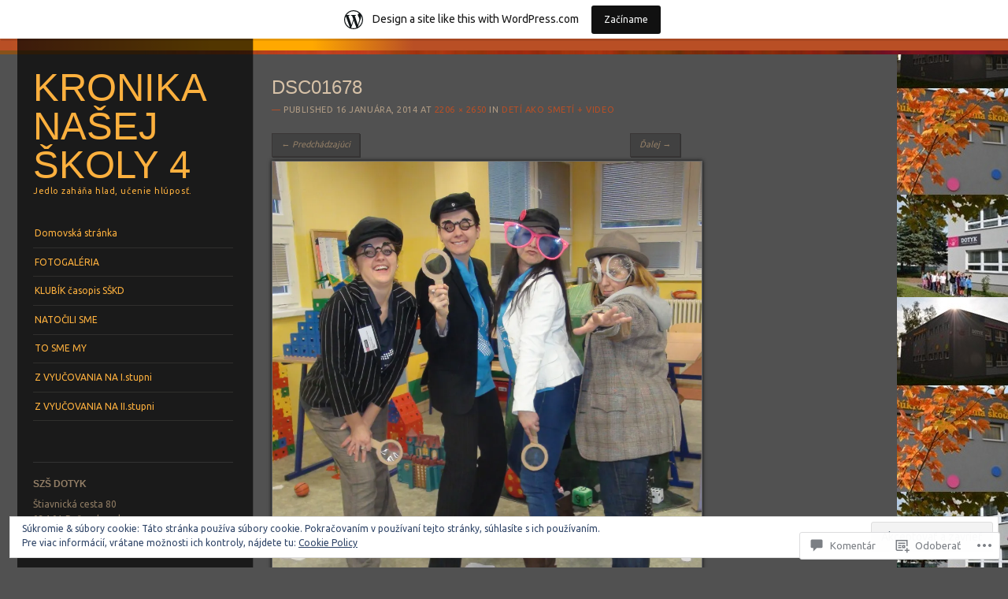

--- FILE ---
content_type: text/html; charset=UTF-8
request_url: https://kronikaskoly4.wordpress.com/2014/01/16/deti-ako-smeti/dsc01678/
body_size: 39837
content:
<!DOCTYPE html>
<!--[if IE 8]>
<html id="ie8" lang="sk-SK">
<![endif]-->
<!--[if IE 9]>
<html id="ie9" lang="sk-SK">
<![endif]-->
<!--[if !(IE)]><!-->
<html lang="sk-SK">
<!--<![endif]-->
<head>
<meta charset="UTF-8" />
<meta name="viewport" content="width=device-width" />
<title>DSC01678 | KRONIKA NAŠEJ ŠKOLY 4</title>
<link rel="profile" href="http://gmpg.org/xfn/11" />
<link rel="pingback" href="https://kronikaskoly4.wordpress.com/xmlrpc.php" />
<!--[if lt IE 9]>
<script src="https://s0.wp.com/wp-content/themes/pub/sunspot/js/html5.js?m=1329866217i" type="text/javascript"></script>
<![endif]-->

<meta name='robots' content='max-image-preview:large' />
<link rel='dns-prefetch' href='//s0.wp.com' />
<link rel='dns-prefetch' href='//widgets.wp.com' />
<link rel='dns-prefetch' href='//fonts-api.wp.com' />
<link rel='dns-prefetch' href='//af.pubmine.com' />
<link rel="alternate" type="application/rss+xml" title="RSS kanál: KRONIKA NAŠEJ ŠKOLY 4 &raquo;" href="https://kronikaskoly4.wordpress.com/feed/" />
<link rel="alternate" type="application/rss+xml" title="RSS kanál komentárov webu KRONIKA NAŠEJ ŠKOLY 4 &raquo;" href="https://kronikaskoly4.wordpress.com/comments/feed/" />
<link rel="alternate" type="application/rss+xml" title="RSS kanál komentárov webu KRONIKA NAŠEJ ŠKOLY 4 &raquo; ku článku DSC01678" href="https://kronikaskoly4.wordpress.com/2014/01/16/deti-ako-smeti/dsc01678/#main/feed/" />
	<script type="text/javascript">
		/* <![CDATA[ */
		function addLoadEvent(func) {
			var oldonload = window.onload;
			if (typeof window.onload != 'function') {
				window.onload = func;
			} else {
				window.onload = function () {
					oldonload();
					func();
				}
			}
		}
		/* ]]> */
	</script>
	<link crossorigin='anonymous' rel='stylesheet' id='all-css-0-1' href='/_static/??-eJxtjEsOwjAMRC9EMBUoiAXiLG6wojTOR7WjiNuTdoGEYDkz7w30alzJSlkhNVO5+ZAFenh6UgFqYy0xkGHsoJQqo5KA6Ivp6EQO8P+AQxzYQlrRRbOnH3zm4j9CwjWShuzNjCsM9LvZ5Ee6T1c72cvpZs/LG8VZRLg=&cssminify=yes' type='text/css' media='all' />
<style id='wp-emoji-styles-inline-css'>

	img.wp-smiley, img.emoji {
		display: inline !important;
		border: none !important;
		box-shadow: none !important;
		height: 1em !important;
		width: 1em !important;
		margin: 0 0.07em !important;
		vertical-align: -0.1em !important;
		background: none !important;
		padding: 0 !important;
	}
/*# sourceURL=wp-emoji-styles-inline-css */
</style>
<link crossorigin='anonymous' rel='stylesheet' id='all-css-2-1' href='/wp-content/plugins/gutenberg-core/v22.4.2/build/styles/block-library/style.min.css?m=1769608164i&cssminify=yes' type='text/css' media='all' />
<style id='wp-block-library-inline-css'>
.has-text-align-justify {
	text-align:justify;
}
.has-text-align-justify{text-align:justify;}

/*# sourceURL=wp-block-library-inline-css */
</style><style id='global-styles-inline-css'>
:root{--wp--preset--aspect-ratio--square: 1;--wp--preset--aspect-ratio--4-3: 4/3;--wp--preset--aspect-ratio--3-4: 3/4;--wp--preset--aspect-ratio--3-2: 3/2;--wp--preset--aspect-ratio--2-3: 2/3;--wp--preset--aspect-ratio--16-9: 16/9;--wp--preset--aspect-ratio--9-16: 9/16;--wp--preset--color--black: #000000;--wp--preset--color--cyan-bluish-gray: #abb8c3;--wp--preset--color--white: #ffffff;--wp--preset--color--pale-pink: #f78da7;--wp--preset--color--vivid-red: #cf2e2e;--wp--preset--color--luminous-vivid-orange: #ff6900;--wp--preset--color--luminous-vivid-amber: #fcb900;--wp--preset--color--light-green-cyan: #7bdcb5;--wp--preset--color--vivid-green-cyan: #00d084;--wp--preset--color--pale-cyan-blue: #8ed1fc;--wp--preset--color--vivid-cyan-blue: #0693e3;--wp--preset--color--vivid-purple: #9b51e0;--wp--preset--gradient--vivid-cyan-blue-to-vivid-purple: linear-gradient(135deg,rgb(6,147,227) 0%,rgb(155,81,224) 100%);--wp--preset--gradient--light-green-cyan-to-vivid-green-cyan: linear-gradient(135deg,rgb(122,220,180) 0%,rgb(0,208,130) 100%);--wp--preset--gradient--luminous-vivid-amber-to-luminous-vivid-orange: linear-gradient(135deg,rgb(252,185,0) 0%,rgb(255,105,0) 100%);--wp--preset--gradient--luminous-vivid-orange-to-vivid-red: linear-gradient(135deg,rgb(255,105,0) 0%,rgb(207,46,46) 100%);--wp--preset--gradient--very-light-gray-to-cyan-bluish-gray: linear-gradient(135deg,rgb(238,238,238) 0%,rgb(169,184,195) 100%);--wp--preset--gradient--cool-to-warm-spectrum: linear-gradient(135deg,rgb(74,234,220) 0%,rgb(151,120,209) 20%,rgb(207,42,186) 40%,rgb(238,44,130) 60%,rgb(251,105,98) 80%,rgb(254,248,76) 100%);--wp--preset--gradient--blush-light-purple: linear-gradient(135deg,rgb(255,206,236) 0%,rgb(152,150,240) 100%);--wp--preset--gradient--blush-bordeaux: linear-gradient(135deg,rgb(254,205,165) 0%,rgb(254,45,45) 50%,rgb(107,0,62) 100%);--wp--preset--gradient--luminous-dusk: linear-gradient(135deg,rgb(255,203,112) 0%,rgb(199,81,192) 50%,rgb(65,88,208) 100%);--wp--preset--gradient--pale-ocean: linear-gradient(135deg,rgb(255,245,203) 0%,rgb(182,227,212) 50%,rgb(51,167,181) 100%);--wp--preset--gradient--electric-grass: linear-gradient(135deg,rgb(202,248,128) 0%,rgb(113,206,126) 100%);--wp--preset--gradient--midnight: linear-gradient(135deg,rgb(2,3,129) 0%,rgb(40,116,252) 100%);--wp--preset--font-size--small: 13px;--wp--preset--font-size--medium: 20px;--wp--preset--font-size--large: 36px;--wp--preset--font-size--x-large: 42px;--wp--preset--font-family--albert-sans: 'Albert Sans', sans-serif;--wp--preset--font-family--alegreya: Alegreya, serif;--wp--preset--font-family--arvo: Arvo, serif;--wp--preset--font-family--bodoni-moda: 'Bodoni Moda', serif;--wp--preset--font-family--bricolage-grotesque: 'Bricolage Grotesque', sans-serif;--wp--preset--font-family--cabin: Cabin, sans-serif;--wp--preset--font-family--chivo: Chivo, sans-serif;--wp--preset--font-family--commissioner: Commissioner, sans-serif;--wp--preset--font-family--cormorant: Cormorant, serif;--wp--preset--font-family--courier-prime: 'Courier Prime', monospace;--wp--preset--font-family--crimson-pro: 'Crimson Pro', serif;--wp--preset--font-family--dm-mono: 'DM Mono', monospace;--wp--preset--font-family--dm-sans: 'DM Sans', sans-serif;--wp--preset--font-family--dm-serif-display: 'DM Serif Display', serif;--wp--preset--font-family--domine: Domine, serif;--wp--preset--font-family--eb-garamond: 'EB Garamond', serif;--wp--preset--font-family--epilogue: Epilogue, sans-serif;--wp--preset--font-family--fahkwang: Fahkwang, sans-serif;--wp--preset--font-family--figtree: Figtree, sans-serif;--wp--preset--font-family--fira-sans: 'Fira Sans', sans-serif;--wp--preset--font-family--fjalla-one: 'Fjalla One', sans-serif;--wp--preset--font-family--fraunces: Fraunces, serif;--wp--preset--font-family--gabarito: Gabarito, system-ui;--wp--preset--font-family--ibm-plex-mono: 'IBM Plex Mono', monospace;--wp--preset--font-family--ibm-plex-sans: 'IBM Plex Sans', sans-serif;--wp--preset--font-family--ibarra-real-nova: 'Ibarra Real Nova', serif;--wp--preset--font-family--instrument-serif: 'Instrument Serif', serif;--wp--preset--font-family--inter: Inter, sans-serif;--wp--preset--font-family--josefin-sans: 'Josefin Sans', sans-serif;--wp--preset--font-family--jost: Jost, sans-serif;--wp--preset--font-family--libre-baskerville: 'Libre Baskerville', serif;--wp--preset--font-family--libre-franklin: 'Libre Franklin', sans-serif;--wp--preset--font-family--literata: Literata, serif;--wp--preset--font-family--lora: Lora, serif;--wp--preset--font-family--merriweather: Merriweather, serif;--wp--preset--font-family--montserrat: Montserrat, sans-serif;--wp--preset--font-family--newsreader: Newsreader, serif;--wp--preset--font-family--noto-sans-mono: 'Noto Sans Mono', sans-serif;--wp--preset--font-family--nunito: Nunito, sans-serif;--wp--preset--font-family--open-sans: 'Open Sans', sans-serif;--wp--preset--font-family--overpass: Overpass, sans-serif;--wp--preset--font-family--pt-serif: 'PT Serif', serif;--wp--preset--font-family--petrona: Petrona, serif;--wp--preset--font-family--piazzolla: Piazzolla, serif;--wp--preset--font-family--playfair-display: 'Playfair Display', serif;--wp--preset--font-family--plus-jakarta-sans: 'Plus Jakarta Sans', sans-serif;--wp--preset--font-family--poppins: Poppins, sans-serif;--wp--preset--font-family--raleway: Raleway, sans-serif;--wp--preset--font-family--roboto: Roboto, sans-serif;--wp--preset--font-family--roboto-slab: 'Roboto Slab', serif;--wp--preset--font-family--rubik: Rubik, sans-serif;--wp--preset--font-family--rufina: Rufina, serif;--wp--preset--font-family--sora: Sora, sans-serif;--wp--preset--font-family--source-sans-3: 'Source Sans 3', sans-serif;--wp--preset--font-family--source-serif-4: 'Source Serif 4', serif;--wp--preset--font-family--space-mono: 'Space Mono', monospace;--wp--preset--font-family--syne: Syne, sans-serif;--wp--preset--font-family--texturina: Texturina, serif;--wp--preset--font-family--urbanist: Urbanist, sans-serif;--wp--preset--font-family--work-sans: 'Work Sans', sans-serif;--wp--preset--spacing--20: 0.44rem;--wp--preset--spacing--30: 0.67rem;--wp--preset--spacing--40: 1rem;--wp--preset--spacing--50: 1.5rem;--wp--preset--spacing--60: 2.25rem;--wp--preset--spacing--70: 3.38rem;--wp--preset--spacing--80: 5.06rem;--wp--preset--shadow--natural: 6px 6px 9px rgba(0, 0, 0, 0.2);--wp--preset--shadow--deep: 12px 12px 50px rgba(0, 0, 0, 0.4);--wp--preset--shadow--sharp: 6px 6px 0px rgba(0, 0, 0, 0.2);--wp--preset--shadow--outlined: 6px 6px 0px -3px rgb(255, 255, 255), 6px 6px rgb(0, 0, 0);--wp--preset--shadow--crisp: 6px 6px 0px rgb(0, 0, 0);}:where(body) { margin: 0; }:where(.is-layout-flex){gap: 0.5em;}:where(.is-layout-grid){gap: 0.5em;}body .is-layout-flex{display: flex;}.is-layout-flex{flex-wrap: wrap;align-items: center;}.is-layout-flex > :is(*, div){margin: 0;}body .is-layout-grid{display: grid;}.is-layout-grid > :is(*, div){margin: 0;}body{padding-top: 0px;padding-right: 0px;padding-bottom: 0px;padding-left: 0px;}:root :where(.wp-element-button, .wp-block-button__link){background-color: #32373c;border-width: 0;color: #fff;font-family: inherit;font-size: inherit;font-style: inherit;font-weight: inherit;letter-spacing: inherit;line-height: inherit;padding-top: calc(0.667em + 2px);padding-right: calc(1.333em + 2px);padding-bottom: calc(0.667em + 2px);padding-left: calc(1.333em + 2px);text-decoration: none;text-transform: inherit;}.has-black-color{color: var(--wp--preset--color--black) !important;}.has-cyan-bluish-gray-color{color: var(--wp--preset--color--cyan-bluish-gray) !important;}.has-white-color{color: var(--wp--preset--color--white) !important;}.has-pale-pink-color{color: var(--wp--preset--color--pale-pink) !important;}.has-vivid-red-color{color: var(--wp--preset--color--vivid-red) !important;}.has-luminous-vivid-orange-color{color: var(--wp--preset--color--luminous-vivid-orange) !important;}.has-luminous-vivid-amber-color{color: var(--wp--preset--color--luminous-vivid-amber) !important;}.has-light-green-cyan-color{color: var(--wp--preset--color--light-green-cyan) !important;}.has-vivid-green-cyan-color{color: var(--wp--preset--color--vivid-green-cyan) !important;}.has-pale-cyan-blue-color{color: var(--wp--preset--color--pale-cyan-blue) !important;}.has-vivid-cyan-blue-color{color: var(--wp--preset--color--vivid-cyan-blue) !important;}.has-vivid-purple-color{color: var(--wp--preset--color--vivid-purple) !important;}.has-black-background-color{background-color: var(--wp--preset--color--black) !important;}.has-cyan-bluish-gray-background-color{background-color: var(--wp--preset--color--cyan-bluish-gray) !important;}.has-white-background-color{background-color: var(--wp--preset--color--white) !important;}.has-pale-pink-background-color{background-color: var(--wp--preset--color--pale-pink) !important;}.has-vivid-red-background-color{background-color: var(--wp--preset--color--vivid-red) !important;}.has-luminous-vivid-orange-background-color{background-color: var(--wp--preset--color--luminous-vivid-orange) !important;}.has-luminous-vivid-amber-background-color{background-color: var(--wp--preset--color--luminous-vivid-amber) !important;}.has-light-green-cyan-background-color{background-color: var(--wp--preset--color--light-green-cyan) !important;}.has-vivid-green-cyan-background-color{background-color: var(--wp--preset--color--vivid-green-cyan) !important;}.has-pale-cyan-blue-background-color{background-color: var(--wp--preset--color--pale-cyan-blue) !important;}.has-vivid-cyan-blue-background-color{background-color: var(--wp--preset--color--vivid-cyan-blue) !important;}.has-vivid-purple-background-color{background-color: var(--wp--preset--color--vivid-purple) !important;}.has-black-border-color{border-color: var(--wp--preset--color--black) !important;}.has-cyan-bluish-gray-border-color{border-color: var(--wp--preset--color--cyan-bluish-gray) !important;}.has-white-border-color{border-color: var(--wp--preset--color--white) !important;}.has-pale-pink-border-color{border-color: var(--wp--preset--color--pale-pink) !important;}.has-vivid-red-border-color{border-color: var(--wp--preset--color--vivid-red) !important;}.has-luminous-vivid-orange-border-color{border-color: var(--wp--preset--color--luminous-vivid-orange) !important;}.has-luminous-vivid-amber-border-color{border-color: var(--wp--preset--color--luminous-vivid-amber) !important;}.has-light-green-cyan-border-color{border-color: var(--wp--preset--color--light-green-cyan) !important;}.has-vivid-green-cyan-border-color{border-color: var(--wp--preset--color--vivid-green-cyan) !important;}.has-pale-cyan-blue-border-color{border-color: var(--wp--preset--color--pale-cyan-blue) !important;}.has-vivid-cyan-blue-border-color{border-color: var(--wp--preset--color--vivid-cyan-blue) !important;}.has-vivid-purple-border-color{border-color: var(--wp--preset--color--vivid-purple) !important;}.has-vivid-cyan-blue-to-vivid-purple-gradient-background{background: var(--wp--preset--gradient--vivid-cyan-blue-to-vivid-purple) !important;}.has-light-green-cyan-to-vivid-green-cyan-gradient-background{background: var(--wp--preset--gradient--light-green-cyan-to-vivid-green-cyan) !important;}.has-luminous-vivid-amber-to-luminous-vivid-orange-gradient-background{background: var(--wp--preset--gradient--luminous-vivid-amber-to-luminous-vivid-orange) !important;}.has-luminous-vivid-orange-to-vivid-red-gradient-background{background: var(--wp--preset--gradient--luminous-vivid-orange-to-vivid-red) !important;}.has-very-light-gray-to-cyan-bluish-gray-gradient-background{background: var(--wp--preset--gradient--very-light-gray-to-cyan-bluish-gray) !important;}.has-cool-to-warm-spectrum-gradient-background{background: var(--wp--preset--gradient--cool-to-warm-spectrum) !important;}.has-blush-light-purple-gradient-background{background: var(--wp--preset--gradient--blush-light-purple) !important;}.has-blush-bordeaux-gradient-background{background: var(--wp--preset--gradient--blush-bordeaux) !important;}.has-luminous-dusk-gradient-background{background: var(--wp--preset--gradient--luminous-dusk) !important;}.has-pale-ocean-gradient-background{background: var(--wp--preset--gradient--pale-ocean) !important;}.has-electric-grass-gradient-background{background: var(--wp--preset--gradient--electric-grass) !important;}.has-midnight-gradient-background{background: var(--wp--preset--gradient--midnight) !important;}.has-small-font-size{font-size: var(--wp--preset--font-size--small) !important;}.has-medium-font-size{font-size: var(--wp--preset--font-size--medium) !important;}.has-large-font-size{font-size: var(--wp--preset--font-size--large) !important;}.has-x-large-font-size{font-size: var(--wp--preset--font-size--x-large) !important;}.has-albert-sans-font-family{font-family: var(--wp--preset--font-family--albert-sans) !important;}.has-alegreya-font-family{font-family: var(--wp--preset--font-family--alegreya) !important;}.has-arvo-font-family{font-family: var(--wp--preset--font-family--arvo) !important;}.has-bodoni-moda-font-family{font-family: var(--wp--preset--font-family--bodoni-moda) !important;}.has-bricolage-grotesque-font-family{font-family: var(--wp--preset--font-family--bricolage-grotesque) !important;}.has-cabin-font-family{font-family: var(--wp--preset--font-family--cabin) !important;}.has-chivo-font-family{font-family: var(--wp--preset--font-family--chivo) !important;}.has-commissioner-font-family{font-family: var(--wp--preset--font-family--commissioner) !important;}.has-cormorant-font-family{font-family: var(--wp--preset--font-family--cormorant) !important;}.has-courier-prime-font-family{font-family: var(--wp--preset--font-family--courier-prime) !important;}.has-crimson-pro-font-family{font-family: var(--wp--preset--font-family--crimson-pro) !important;}.has-dm-mono-font-family{font-family: var(--wp--preset--font-family--dm-mono) !important;}.has-dm-sans-font-family{font-family: var(--wp--preset--font-family--dm-sans) !important;}.has-dm-serif-display-font-family{font-family: var(--wp--preset--font-family--dm-serif-display) !important;}.has-domine-font-family{font-family: var(--wp--preset--font-family--domine) !important;}.has-eb-garamond-font-family{font-family: var(--wp--preset--font-family--eb-garamond) !important;}.has-epilogue-font-family{font-family: var(--wp--preset--font-family--epilogue) !important;}.has-fahkwang-font-family{font-family: var(--wp--preset--font-family--fahkwang) !important;}.has-figtree-font-family{font-family: var(--wp--preset--font-family--figtree) !important;}.has-fira-sans-font-family{font-family: var(--wp--preset--font-family--fira-sans) !important;}.has-fjalla-one-font-family{font-family: var(--wp--preset--font-family--fjalla-one) !important;}.has-fraunces-font-family{font-family: var(--wp--preset--font-family--fraunces) !important;}.has-gabarito-font-family{font-family: var(--wp--preset--font-family--gabarito) !important;}.has-ibm-plex-mono-font-family{font-family: var(--wp--preset--font-family--ibm-plex-mono) !important;}.has-ibm-plex-sans-font-family{font-family: var(--wp--preset--font-family--ibm-plex-sans) !important;}.has-ibarra-real-nova-font-family{font-family: var(--wp--preset--font-family--ibarra-real-nova) !important;}.has-instrument-serif-font-family{font-family: var(--wp--preset--font-family--instrument-serif) !important;}.has-inter-font-family{font-family: var(--wp--preset--font-family--inter) !important;}.has-josefin-sans-font-family{font-family: var(--wp--preset--font-family--josefin-sans) !important;}.has-jost-font-family{font-family: var(--wp--preset--font-family--jost) !important;}.has-libre-baskerville-font-family{font-family: var(--wp--preset--font-family--libre-baskerville) !important;}.has-libre-franklin-font-family{font-family: var(--wp--preset--font-family--libre-franklin) !important;}.has-literata-font-family{font-family: var(--wp--preset--font-family--literata) !important;}.has-lora-font-family{font-family: var(--wp--preset--font-family--lora) !important;}.has-merriweather-font-family{font-family: var(--wp--preset--font-family--merriweather) !important;}.has-montserrat-font-family{font-family: var(--wp--preset--font-family--montserrat) !important;}.has-newsreader-font-family{font-family: var(--wp--preset--font-family--newsreader) !important;}.has-noto-sans-mono-font-family{font-family: var(--wp--preset--font-family--noto-sans-mono) !important;}.has-nunito-font-family{font-family: var(--wp--preset--font-family--nunito) !important;}.has-open-sans-font-family{font-family: var(--wp--preset--font-family--open-sans) !important;}.has-overpass-font-family{font-family: var(--wp--preset--font-family--overpass) !important;}.has-pt-serif-font-family{font-family: var(--wp--preset--font-family--pt-serif) !important;}.has-petrona-font-family{font-family: var(--wp--preset--font-family--petrona) !important;}.has-piazzolla-font-family{font-family: var(--wp--preset--font-family--piazzolla) !important;}.has-playfair-display-font-family{font-family: var(--wp--preset--font-family--playfair-display) !important;}.has-plus-jakarta-sans-font-family{font-family: var(--wp--preset--font-family--plus-jakarta-sans) !important;}.has-poppins-font-family{font-family: var(--wp--preset--font-family--poppins) !important;}.has-raleway-font-family{font-family: var(--wp--preset--font-family--raleway) !important;}.has-roboto-font-family{font-family: var(--wp--preset--font-family--roboto) !important;}.has-roboto-slab-font-family{font-family: var(--wp--preset--font-family--roboto-slab) !important;}.has-rubik-font-family{font-family: var(--wp--preset--font-family--rubik) !important;}.has-rufina-font-family{font-family: var(--wp--preset--font-family--rufina) !important;}.has-sora-font-family{font-family: var(--wp--preset--font-family--sora) !important;}.has-source-sans-3-font-family{font-family: var(--wp--preset--font-family--source-sans-3) !important;}.has-source-serif-4-font-family{font-family: var(--wp--preset--font-family--source-serif-4) !important;}.has-space-mono-font-family{font-family: var(--wp--preset--font-family--space-mono) !important;}.has-syne-font-family{font-family: var(--wp--preset--font-family--syne) !important;}.has-texturina-font-family{font-family: var(--wp--preset--font-family--texturina) !important;}.has-urbanist-font-family{font-family: var(--wp--preset--font-family--urbanist) !important;}.has-work-sans-font-family{font-family: var(--wp--preset--font-family--work-sans) !important;}
/*# sourceURL=global-styles-inline-css */
</style>

<style id='classic-theme-styles-inline-css'>
.wp-block-button__link{background-color:#32373c;border-radius:9999px;box-shadow:none;color:#fff;font-size:1.125em;padding:calc(.667em + 2px) calc(1.333em + 2px);text-decoration:none}.wp-block-file__button{background:#32373c;color:#fff}.wp-block-accordion-heading{margin:0}.wp-block-accordion-heading__toggle{background-color:inherit!important;color:inherit!important}.wp-block-accordion-heading__toggle:not(:focus-visible){outline:none}.wp-block-accordion-heading__toggle:focus,.wp-block-accordion-heading__toggle:hover{background-color:inherit!important;border:none;box-shadow:none;color:inherit;padding:var(--wp--preset--spacing--20,1em) 0;text-decoration:none}.wp-block-accordion-heading__toggle:focus-visible{outline:auto;outline-offset:0}
/*# sourceURL=/wp-content/plugins/gutenberg-core/v22.4.2/build/styles/block-library/classic.min.css */
</style>
<link crossorigin='anonymous' rel='stylesheet' id='all-css-4-1' href='/_static/??-eJx9jskOwjAMRH+IYPblgPgUlMWClDqJYqf9fVxVXABxseSZefbAWIzPSTAJUDOlb/eYGHyuqDoVK6AJwhAt9kgaW3rmBfzGxqKMca5UZDY6KTYy8lCQ/3EdSrH+aVSaT8wGUM7pbd4GTCFXsE0yWZHovzDg6sG12AcYsDp9reLUmT/3qcyVLuvj4bRd7fbnTfcCmvdj7g==&cssminify=yes' type='text/css' media='all' />
<link rel='stylesheet' id='verbum-gutenberg-css-css' href='https://widgets.wp.com/verbum-block-editor/block-editor.css?ver=1738686361' media='all' />
<link crossorigin='anonymous' rel='stylesheet' id='all-css-6-1' href='/wp-content/themes/pub/sunspot/style.css?m=1741693343i&cssminify=yes' type='text/css' media='all' />
<link rel='stylesheet' id='ubuntu-css' href='https://fonts-api.wp.com/css?family=Ubuntu%3A400%2C300&#038;ver=20120821' media='all' />
<link crossorigin='anonymous' rel='stylesheet' id='all-css-8-1' href='/wp-content/themes/pub/sunspot/inc/style-wpcom.css?m=1375373042i&cssminify=yes' type='text/css' media='all' />
<style id='jetpack_facebook_likebox-inline-css'>
.widget_facebook_likebox {
	overflow: hidden;
}

/*# sourceURL=/wp-content/mu-plugins/jetpack-plugin/moon/modules/widgets/facebook-likebox/style.css */
</style>
<link crossorigin='anonymous' rel='stylesheet' id='all-css-10-1' href='/_static/??-eJzTLy/QTc7PK0nNK9HPLdUtyClNz8wr1i9KTcrJTwcy0/WTi5G5ekCujj52Temp+bo5+cmJJZn5eSgc3bScxMwikFb7XFtDE1NLExMLc0OTLACohS2q&cssminify=yes' type='text/css' media='all' />
<link crossorigin='anonymous' rel='stylesheet' id='print-css-11-1' href='/wp-content/mu-plugins/global-print/global-print.css?m=1465851035i&cssminify=yes' type='text/css' media='print' />
<style id='jetpack-global-styles-frontend-style-inline-css'>
:root { --font-headings: unset; --font-base: unset; --font-headings-default: -apple-system,BlinkMacSystemFont,"Segoe UI",Roboto,Oxygen-Sans,Ubuntu,Cantarell,"Helvetica Neue",sans-serif; --font-base-default: -apple-system,BlinkMacSystemFont,"Segoe UI",Roboto,Oxygen-Sans,Ubuntu,Cantarell,"Helvetica Neue",sans-serif;}
/*# sourceURL=jetpack-global-styles-frontend-style-inline-css */
</style>
<link crossorigin='anonymous' rel='stylesheet' id='all-css-14-1' href='/_static/??-eJyNjcEKwjAQRH/IuFRT6kX8FNkmS5K6yQY3Qfx7bfEiXrwM82B4A49qnJRGpUHupnIPqSgs1Cq624chi6zhO5OCRryTR++fW00l7J3qDv43XVNxoOISsmEJol/wY2uR8vs3WggsM/I6uOTzMI3Hw8lOg11eUT1JKA==&cssminify=yes' type='text/css' media='all' />
<script type="text/javascript" id="wpcom-actionbar-placeholder-js-extra">
/* <![CDATA[ */
var actionbardata = {"siteID":"57209568","postID":"1294","siteURL":"https://kronikaskoly4.wordpress.com","xhrURL":"https://kronikaskoly4.wordpress.com/wp-admin/admin-ajax.php","nonce":"25beab2906","isLoggedIn":"","statusMessage":"","subsEmailDefault":"instantly","proxyScriptUrl":"https://s0.wp.com/wp-content/js/wpcom-proxy-request.js?m=1513050504i&amp;ver=20211021","shortlink":"https://wp.me/a3S2OY-kS","i18n":{"followedText":"New posts from this site will now appear in your \u003Ca href=\"https://wordpress.com/reader\"\u003EReader\u003C/a\u003E","foldBar":"Collapse this bar","unfoldBar":"Expand this bar","shortLinkCopied":"Shortlink copied to clipboard."}};
//# sourceURL=wpcom-actionbar-placeholder-js-extra
/* ]]> */
</script>
<script type="text/javascript" id="jetpack-mu-wpcom-settings-js-before">
/* <![CDATA[ */
var JETPACK_MU_WPCOM_SETTINGS = {"assetsUrl":"https://s0.wp.com/wp-content/mu-plugins/jetpack-mu-wpcom-plugin/moon/jetpack_vendor/automattic/jetpack-mu-wpcom/src/build/"};
//# sourceURL=jetpack-mu-wpcom-settings-js-before
/* ]]> */
</script>
<script crossorigin='anonymous' type='text/javascript'  src='/_static/??-eJyFjs0OwiAQhF/ILbXGv4PxWSgQBGEXWWjt29v6k5h48DSHmW9mxJhAERaDRXgWORRIme5T43klZs+hClUbXkx/qyZPb2miw78hiM5mWcx3+LNWLibOSKq94Iqc6HngaqaeZNbgorQGUA7OyuLoB+8DWUihWocsRspaagYVJPPrh4pJDN0igIRgdcpzxTme1vuu3W7a3eHoH01LXV4='></script>
<script type="text/javascript" id="rlt-proxy-js-after">
/* <![CDATA[ */
	rltInitialize( {"token":null,"iframeOrigins":["https:\/\/widgets.wp.com"]} );
//# sourceURL=rlt-proxy-js-after
/* ]]> */
</script>
<link rel="EditURI" type="application/rsd+xml" title="RSD" href="https://kronikaskoly4.wordpress.com/xmlrpc.php?rsd" />
<meta name="generator" content="WordPress.com" />
<link rel="canonical" href="https://kronikaskoly4.wordpress.com/2014/01/16/deti-ako-smeti/dsc01678/#main" />
<link rel='shortlink' href='https://wp.me/a3S2OY-kS' />
<link rel="alternate" type="application/json+oembed" href="https://public-api.wordpress.com/oembed/?format=json&amp;url=https%3A%2F%2Fkronikaskoly4.wordpress.com%2F2014%2F01%2F16%2Fdeti-ako-smeti%2Fdsc01678%2F%23main&amp;for=wpcom-auto-discovery" /><link rel="alternate" type="application/xml+oembed" href="https://public-api.wordpress.com/oembed/?format=xml&amp;url=https%3A%2F%2Fkronikaskoly4.wordpress.com%2F2014%2F01%2F16%2Fdeti-ako-smeti%2Fdsc01678%2F%23main&amp;for=wpcom-auto-discovery" />
<!-- Jetpack Open Graph Tags -->
<meta property="og:type" content="article" />
<meta property="og:title" content="DSC01678" />
<meta property="og:url" content="https://kronikaskoly4.wordpress.com/2014/01/16/deti-ako-smeti/dsc01678/#main" />
<meta property="og:description" content="Pre viac informácií prejdite na článok." />
<meta property="article:published_time" content="2014-01-16T00:11:50+00:00" />
<meta property="article:modified_time" content="2014-01-16T00:11:50+00:00" />
<meta property="og:site_name" content="KRONIKA NAŠEJ ŠKOLY 4" />
<meta property="og:image" content="https://kronikaskoly4.wordpress.com/wp-content/uploads/2014/01/dsc01678.jpg" />
<meta property="og:image:alt" content="" />
<meta property="og:locale" content="sk_SK" />
<meta property="fb:app_id" content="249643311490" />
<meta property="article:publisher" content="https://www.facebook.com/WordPresscom" />
<meta name="twitter:text:title" content="DSC01678" />
<meta name="twitter:image" content="https://i0.wp.com/kronikaskoly4.wordpress.com/wp-content/uploads/2014/01/dsc01678.jpg?fit=999%2C1200&#038;ssl=1&#038;w=640" />
<meta name="twitter:card" content="summary_large_image" />
<meta name="twitter:description" content="Pre viac informácií prejdite na článok." />

<!-- End Jetpack Open Graph Tags -->
<link rel="shortcut icon" type="image/x-icon" href="https://secure.gravatar.com/blavatar/7b22919d28af01b240b69a271cdf34ffc8bb29c5cbc900da69dfdaca507b2836?s=32" sizes="16x16" />
<link rel="icon" type="image/x-icon" href="https://secure.gravatar.com/blavatar/7b22919d28af01b240b69a271cdf34ffc8bb29c5cbc900da69dfdaca507b2836?s=32" sizes="16x16" />
<link rel="apple-touch-icon" href="https://secure.gravatar.com/blavatar/7b22919d28af01b240b69a271cdf34ffc8bb29c5cbc900da69dfdaca507b2836?s=114" />
<link rel='openid.server' href='https://kronikaskoly4.wordpress.com/?openidserver=1' />
<link rel='openid.delegate' href='https://kronikaskoly4.wordpress.com/' />
<link rel="search" type="application/opensearchdescription+xml" href="https://kronikaskoly4.wordpress.com/osd.xml" title="KRONIKA NAŠEJ ŠKOLY 4" />
<link rel="search" type="application/opensearchdescription+xml" href="https://s1.wp.com/opensearch.xml" title="WordPress.com" />
<meta name="theme-color" content="#515151" />
<style type="text/css">.recentcomments a{display:inline !important;padding:0 !important;margin:0 !important;}</style>		<style type="text/css">
			.recentcomments a {
				display: inline !important;
				padding: 0 !important;
				margin: 0 !important;
			}

			table.recentcommentsavatartop img.avatar, table.recentcommentsavatarend img.avatar {
				border: 0px;
				margin: 0;
			}

			table.recentcommentsavatartop a, table.recentcommentsavatarend a {
				border: 0px !important;
				background-color: transparent !important;
			}

			td.recentcommentsavatarend, td.recentcommentsavatartop {
				padding: 0px 0px 1px 0px;
				margin: 0px;
			}

			td.recentcommentstextend {
				border: none !important;
				padding: 0px 0px 2px 10px;
			}

			.rtl td.recentcommentstextend {
				padding: 0px 10px 2px 0px;
			}

			td.recentcommentstexttop {
				border: none;
				padding: 0px 0px 0px 10px;
			}

			.rtl td.recentcommentstexttop {
				padding: 0px 10px 0px 0px;
			}
		</style>
		<meta name="description" content="Jedlo zaháňa hlad, učenie hlúposť." />

<meta name='geo.position' content='49.069732;19.302385' />
<meta name='ICBM' content='49.069732, 19.302385' />
	<style type="text/css">
			.site-title a,
		.site-description {
			color: #fcb03e !important;
		}
			</style>
	<style type="text/css" id="custom-background-css">
body.custom-background { background-color: #515151; background-image: url("https://kronikaskoly4.files.wordpress.com/2014/01/pozadie-kon.jpg"); background-position: right top; background-size: auto; background-repeat: repeat-y; background-attachment: fixed; }
</style>
	<script type="text/javascript">
/* <![CDATA[ */
var wa_client = {}; wa_client.cmd = []; wa_client.config = { 'blog_id': 57209568, 'blog_language': 'sk', 'is_wordads': false, 'hosting_type': 0, 'afp_account_id': null, 'afp_host_id': 5038568878849053, 'theme': 'pub/sunspot', '_': { 'title': 'Advertisement', 'privacy_settings': 'Nastavenia súkromia' }, 'formats': [ 'belowpost', 'bottom_sticky', 'sidebar_sticky_right', 'sidebar', 'gutenberg_rectangle', 'gutenberg_leaderboard', 'gutenberg_mobile_leaderboard', 'gutenberg_skyscraper' ] };
/* ]]> */
</script>
		<script type="text/javascript">

			window.doNotSellCallback = function() {

				var linkElements = [
					'a[href="https://wordpress.com/?ref=footer_blog"]',
					'a[href="https://wordpress.com/?ref=footer_website"]',
					'a[href="https://wordpress.com/?ref=vertical_footer"]',
					'a[href^="https://wordpress.com/?ref=footer_segment_"]',
				].join(',');

				var dnsLink = document.createElement( 'a' );
				dnsLink.href = 'https://wordpress.com/advertising-program-optout/';
				dnsLink.classList.add( 'do-not-sell-link' );
				dnsLink.rel = 'nofollow';
				dnsLink.style.marginLeft = '0.5em';
				dnsLink.textContent = 'Do Not Sell or Share My Personal Information';

				var creditLinks = document.querySelectorAll( linkElements );

				if ( 0 === creditLinks.length ) {
					return false;
				}

				Array.prototype.forEach.call( creditLinks, function( el ) {
					el.insertAdjacentElement( 'afterend', dnsLink );
				});

				return true;
			};

		</script>
		<script type="text/javascript">
	window.google_analytics_uacct = "UA-52447-2";
</script>

<script type="text/javascript">
	var _gaq = _gaq || [];
	_gaq.push(['_setAccount', 'UA-52447-2']);
	_gaq.push(['_gat._anonymizeIp']);
	_gaq.push(['_setDomainName', 'wordpress.com']);
	_gaq.push(['_initData']);
	_gaq.push(['_trackPageview']);

	(function() {
		var ga = document.createElement('script'); ga.type = 'text/javascript'; ga.async = true;
		ga.src = ('https:' == document.location.protocol ? 'https://ssl' : 'http://www') + '.google-analytics.com/ga.js';
		(document.getElementsByTagName('head')[0] || document.getElementsByTagName('body')[0]).appendChild(ga);
	})();
</script>
<link crossorigin='anonymous' rel='stylesheet' id='all-css-0-3' href='/wp-content/mu-plugins/jetpack-plugin/moon/_inc/build/subscriptions/subscriptions.min.css?m=1753976312i&cssminify=yes' type='text/css' media='all' />
</head>

<body class="attachment wp-singular attachment-template-default single single-attachment postid-1294 attachmentid-1294 attachment-jpeg custom-background wp-theme-pubsunspot customizer-styles-applied jetpack-reblog-enabled has-marketing-bar has-marketing-bar-theme-sunspot">
<div class="sunstrip"></div>
<div id="page" class="hfeed site">
	<div id="wrapper" class="wrap">
				<header id="masthead" class="site-header" role="banner">
			<div class="site-header-inner">

				
				<hgroup>
					<h1 class="site-title"><a href="https://kronikaskoly4.wordpress.com/" title="KRONIKA NAŠEJ ŠKOLY 4" rel="home">KRONIKA NAŠEJ ŠKOLY 4</a></h1>
					<h2 class="site-description">Jedlo zaháňa hlad, učenie hlúposť.</h2>
				</hgroup>

				<nav role="navigation" class="site-navigation main-navigation">
					<h1 class="assistive-text">Menu</h1>
					<div class="assistive-text skip-link"><a href="#content" title="Prejsť na obsah">Prejsť na obsah</a></div>

					<div class="menu"><ul>
<li ><a href="https://kronikaskoly4.wordpress.com/">Domovská stránka</a></li><li class="page_item page-item-31 page_item_has_children"><a href="https://kronikaskoly4.wordpress.com/fotogaleria/">FOTOGALÉRIA</a>
<ul class='children'>
	<li class="page_item page-item-2708"><a href="https://kronikaskoly4.wordpress.com/fotogaleria/bambiriada-2014/">Bambiriáda 2014</a></li>
	<li class="page_item page-item-1561"><a href="https://kronikaskoly4.wordpress.com/fotogaleria/cesta-za-vedomostami/">Cesta za vedomosťami</a></li>
	<li class="page_item page-item-2109"><a href="https://kronikaskoly4.wordpress.com/fotogaleria/cezpolny-beh-obvodne-kolo/">Cezpoľný beh &#8211; obvodné&nbsp;kolo</a></li>
	<li class="page_item page-item-1426"><a href="https://kronikaskoly4.wordpress.com/fotogaleria/cirkus-v-dotyku/">Cirkus v Dotyku</a></li>
	<li class="page_item page-item-1980"><a href="https://kronikaskoly4.wordpress.com/fotogaleria/citanie-s-panom-mrkvickom_citanie/">Čítanie s pánom Mrkvičkom_čítanie</a></li>
	<li class="page_item page-item-1941"><a href="https://kronikaskoly4.wordpress.com/fotogaleria/citanie-s-panom-mrkvickom_dalton/">Čitanie s pánom Mrkvičkom_dalton</a></li>
	<li class="page_item page-item-2506"><a href="https://kronikaskoly4.wordpress.com/fotogaleria/citatelsky-maraton-2014/">Čitateľský maratón 2014</a></li>
	<li class="page_item page-item-2371"><a href="https://kronikaskoly4.wordpress.com/fotogaleria/den-rodiny-na-gejdaku/">Deň rodiny na&nbsp;Gejdáku</a></li>
	<li class="page_item page-item-1836"><a href="https://kronikaskoly4.wordpress.com/fotogaleria/den-zeme-i-supen/">DEŇ ZEME I.supeň</a></li>
	<li class="page_item page-item-2453"><a href="https://kronikaskoly4.wordpress.com/fotogaleria/den-zmeny-mondi-scp/">Deň zmeny Mondi&nbsp;SCP</a></li>
	<li class="page_item page-item-398"><a href="https://kronikaskoly4.wordpress.com/fotogaleria/fajnovy-ocap/">Fajnový OČaP</a></li>
	<li class="page_item page-item-1358"><a href="https://kronikaskoly4.wordpress.com/fotogaleria/fasiangovy-karneval/">Fašiangový karneval</a></li>
	<li class="page_item page-item-220"><a href="https://kronikaskoly4.wordpress.com/fotogaleria/gombikova-pasovacka/">Gombičková pasovačka</a></li>
	<li class="page_item page-item-1773"><a href="https://kronikaskoly4.wordpress.com/fotogaleria/hviezdoslavov-kubin-skolske-kolo/">Hviezdoslavov Kubín školské&nbsp;kolo</a></li>
	<li class="page_item page-item-1791"><a href="https://kronikaskoly4.wordpress.com/fotogaleria/hviezdoslavovo-kubin-okresne-kolo/">Hviezdoslavovo Kubín okresné&nbsp;kolo</a></li>
	<li class="page_item page-item-2278"><a href="https://kronikaskoly4.wordpress.com/fotogaleria/koniec-sk-roka-20132014/">Koniec šk.roka 2013/2014</a></li>
	<li class="page_item page-item-643"><a href="https://kronikaskoly4.wordpress.com/fotogaleria/lesonacka-pasovacka/">Lesoňácka pasovačka</a></li>
	<li class="page_item page-item-526"><a href="https://kronikaskoly4.wordpress.com/fotogaleria/leto-s-klubikom/">Leto s Klubíkom</a></li>
	<li class="page_item page-item-422"><a href="https://kronikaskoly4.wordpress.com/fotogaleria/matematicky-autobus-nahravanie/">Matematický autobus &#8211;&nbsp;nahrávanie</a></li>
	<li class="page_item page-item-2532"><a href="https://kronikaskoly4.wordpress.com/fotogaleria/medzistretko-s-buducimi-prvakmi/">Medzistretko s budúcimi&nbsp;prvákmi</a></li>
	<li class="page_item page-item-2087"><a href="https://kronikaskoly4.wordpress.com/fotogaleria/mila-pre-mamu/">Míľa pre mamu</a></li>
	<li class="page_item page-item-141"><a href="https://kronikaskoly4.wordpress.com/fotogaleria/muflon-ancias/">Muflón Anciáš</a></li>
	<li class="page_item page-item-2759"><a href="https://kronikaskoly4.wordpress.com/fotogaleria/narodni-hrdinovia-siedmaci/">NÁRODNÍ HRDINOVIA siedmaci</a></li>
	<li class="page_item page-item-2131"><a href="https://kronikaskoly4.wordpress.com/fotogaleria/nas-klubik-koniec-sk-roka/">Náš Klubík, koniec&nbsp;šk.roka</a></li>
	<li class="page_item page-item-793"><a href="https://kronikaskoly4.wordpress.com/fotogaleria/nocovanie-siedmaci/">Nocovanie siedmaci</a></li>
	<li class="page_item page-item-818"><a href="https://kronikaskoly4.wordpress.com/fotogaleria/oblubeny-sport_siedmaci/">Obľúbený šport_siedmaci</a></li>
	<li class="page_item page-item-2017"><a href="https://kronikaskoly4.wordpress.com/fotogaleria/pod-nasou-strechou_sfumato/">Pod našou strechou_Sfumato</a></li>
	<li class="page_item page-item-377"><a href="https://kronikaskoly4.wordpress.com/fotogaleria/prvy-prvacky-dalton/">Prvý prvácky dalton</a></li>
	<li class="page_item page-item-379"><a href="https://kronikaskoly4.wordpress.com/fotogaleria/prvy-tretiacky-dalton/">Prvý tretiacky dalton</a></li>
	<li class="page_item page-item-1882"><a href="https://kronikaskoly4.wordpress.com/fotogaleria/radi-sa-podelime/">Radi sa podelíme</a></li>
	<li class="page_item page-item-2348"><a href="https://kronikaskoly4.wordpress.com/fotogaleria/rozlucka-s-deviatakmi/">Rozlúčka s deviatakmi</a></li>
	<li class="page_item page-item-2218"><a href="https://kronikaskoly4.wordpress.com/fotogaleria/siedmaci-na-vylete/">Siedmaci na výlete</a></li>
	<li class="page_item page-item-2572"><a href="https://kronikaskoly4.wordpress.com/fotogaleria/spanie-v-skole-stvrtaci/">Spanie v škole&nbsp;štvrtáci</a></li>
	<li class="page_item page-item-2494"><a href="https://kronikaskoly4.wordpress.com/fotogaleria/skola-v-prirode-v-sebechleboch-i-stupen/">Škola v prírode v Sebechleboch&nbsp;I.stupeň</a></li>
	<li class="page_item page-item-2480"><a href="https://kronikaskoly4.wordpress.com/fotogaleria/tretiaci-v-zazrivej/">Tretiaci v Zázrivej</a></li>
	<li class="page_item page-item-741"><a href="https://kronikaskoly4.wordpress.com/fotogaleria/v-klubiku-karnevalovali/">V Klubíku karnevalovali</a></li>
	<li class="page_item page-item-2783"><a href="https://kronikaskoly4.wordpress.com/fotogaleria/vesmir-na-dosah/">VESMÍR NA DOSAH</a></li>
	<li class="page_item page-item-2601"><a href="https://kronikaskoly4.wordpress.com/fotogaleria/vylet-deviatakov/">Výlet deviatakov</a></li>
	<li class="page_item page-item-1642"><a href="https://kronikaskoly4.wordpress.com/fotogaleria/vylomeniny-v-kniznici-noc-s-andersenom-2014/">VYLOMENINY V KNIŽNICI Noc s Andersenom&nbsp;2014</a></li>
	<li class="page_item page-item-33"><a href="https://kronikaskoly4.wordpress.com/fotogaleria/zaciatok-skolskeho-roka-20132014/">Začiatok školského roka&nbsp;2013/2014</a></li>
	<li class="page_item page-item-1408"><a href="https://kronikaskoly4.wordpress.com/fotogaleria/zalaskovany-valentin/">Zaláskovaný Valentín</a></li>
	<li class="page_item page-item-1330"><a href="https://kronikaskoly4.wordpress.com/fotogaleria/zapis-do-1-rocnika/">Zápis do 1.ročníka</a></li>
	<li class="page_item page-item-2740"><a href="https://kronikaskoly4.wordpress.com/fotogaleria/znamenia-zvierokruhu/">ZNAMENIA ZVIEROKRUHU</a></li>
</ul>
</li>
<li class="page_item page-item-780 page_item_has_children"><a href="https://kronikaskoly4.wordpress.com/klubik-casopis-sskd-2/">KLUBÍK časopis SŠKD</a>
<ul class='children'>
	<li class="page_item page-item-773"><a href="https://kronikaskoly4.wordpress.com/klubik-casopis-sskd-2/klubik-casopis-sskd/">č.1 Jeseň</a></li>
	<li class="page_item page-item-1413"><a href="https://kronikaskoly4.wordpress.com/klubik-casopis-sskd-2/c-2-zima/">č.2 Zima</a></li>
</ul>
</li>
<li class="page_item page-item-206 page_item_has_children"><a href="https://kronikaskoly4.wordpress.com/natocili-sme-2/">NATOČILI SME</a>
<ul class='children'>
	<li class="page_item page-item-1870"><a href="https://kronikaskoly4.wordpress.com/natocili-sme-2/den-zemem-v-dotyku/">Deň Zemem v&nbsp;Dotyku</a></li>
	<li class="page_item page-item-1342"><a href="https://kronikaskoly4.wordpress.com/natocili-sme-2/diagnoza-f50/">Diagnóza F50</a></li>
	<li class="page_item page-item-855"><a href="https://kronikaskoly4.wordpress.com/natocili-sme-2/do-slova-a-do-pismena/">Do slova a do&nbsp;písmena</a></li>
	<li class="page_item page-item-2129"><a href="https://kronikaskoly4.wordpress.com/natocili-sme-2/english-primary-marathon-2013/">English primary marathon&nbsp;2013</a></li>
	<li class="page_item page-item-2126"><a href="https://kronikaskoly4.wordpress.com/natocili-sme-2/imatrikulacia-piataci-20132014/">Imatrikulácia piataci 2013/2014</a></li>
	<li class="page_item page-item-383"><a href="https://kronikaskoly4.wordpress.com/natocili-sme-2/matematicky-autobus/">Matematický autobus</a></li>
	<li class="page_item page-item-848"><a href="https://kronikaskoly4.wordpress.com/natocili-sme-2/matematika-podla-prof-hejneho/">Matematika podľa prof.Hejného</a></li>
	<li class="page_item page-item-851"><a href="https://kronikaskoly4.wordpress.com/natocili-sme-2/mikulas-na-lade-2013/">Mikuláš na ľade&nbsp;2013</a></li>
	<li class="page_item page-item-2013"><a href="https://kronikaskoly4.wordpress.com/natocili-sme-2/mila-pre-mamu/">Míľa pre mamu</a></li>
	<li class="page_item page-item-1340"><a href="https://kronikaskoly4.wordpress.com/natocili-sme-2/muzeum-na-kolesach/">Múzeum na kolesách</a></li>
	<li class="page_item page-item-1270"><a href="https://kronikaskoly4.wordpress.com/natocili-sme-2/nalet-anjelov-2013/">Nálet anjelov 2013</a></li>
	<li class="page_item page-item-1768"><a href="https://kronikaskoly4.wordpress.com/natocili-sme-2/noc-s-andersenom-2014/">Noc s Andersenom&nbsp;2014</a></li>
	<li class="page_item page-item-2078"><a href="https://kronikaskoly4.wordpress.com/natocili-sme-2/pocitace-pre-skolu/">Počítače pre školu</a></li>
	<li class="page_item page-item-1275"><a href="https://kronikaskoly4.wordpress.com/natocili-sme-2/pozvanka-do-nasej-skolicky/">POZVÁNKA DO NAŠEJ&nbsp;ŠKOLIČKY</a></li>
	<li class="page_item page-item-2798"><a href="https://kronikaskoly4.wordpress.com/natocili-sme-2/spanie-v-skole-deviataci-video/">SPANIE V ŠKOLE deviataci +&nbsp;video</a></li>
	<li class="page_item page-item-208"><a href="https://kronikaskoly4.wordpress.com/natocili-sme-2/zaciatok-sk-roka-20132014/">Začiatok šk. roka&nbsp;2013/2014</a></li>
	<li class="page_item page-item-1335"><a href="https://kronikaskoly4.wordpress.com/natocili-sme-2/zapis-prvacikov/">Zápis prváčikov</a></li>
</ul>
</li>
<li class="page_item page-item-1"><a href="https://kronikaskoly4.wordpress.com/about/">TO SME MY</a></li>
<li class="page_item page-item-1487 page_item_has_children"><a href="https://kronikaskoly4.wordpress.com/z-vyucovania-na-i-stupni/">Z VYUČOVANIA NA&nbsp;I.stupni</a>
<ul class='children'>
	<li class="page_item page-item-2074"><a href="https://kronikaskoly4.wordpress.com/z-vyucovania-na-i-stupni/druhaci-hejneho-matematika-nasla-som-si-chybu/">Druháci Hejného matematika: Našla som si&nbsp;chybu</a></li>
	<li class="page_item page-item-1491"><a href="https://kronikaskoly4.wordpress.com/z-vyucovania-na-i-stupni/druhaci-sa-ucia-slova-s-a/">Druháci sa učia slová s&nbsp;&#8220;ä&#8221;</a></li>
	<li class="page_item page-item-1500"><a href="https://kronikaskoly4.wordpress.com/z-vyucovania-na-i-stupni/druhaci_kuk-do-druhackeho-hk-v-kniznici/">Druháci_KUK do druháckeho HK v&nbsp;knižnici</a></li>
	<li class="page_item page-item-1498"><a href="https://kronikaskoly4.wordpress.com/z-vyucovania-na-i-stupni/druhaci_rodinne-navstevy-citacie-part-2/">Druháci_RODINNÉ NÁVŠTEVY čítacie &#8211; part&nbsp;2</a></li>
	<li class="page_item page-item-1495"><a href="https://kronikaskoly4.wordpress.com/z-vyucovania-na-i-stupni/stvrtaci_anj_domaca-uloha/">Štvrtáci_anj_domáca úloha</a></li>
	<li class="page_item page-item-1344"><a href="https://kronikaskoly4.wordpress.com/z-vyucovania-na-i-stupni/rovnica-s-dvoma-neznamymi/">Štvrtáci_Hejného mat._rovnica s dvoma&nbsp;neznámymi</a></li>
	<li class="page_item page-item-1506"><a href="https://kronikaskoly4.wordpress.com/z-vyucovania-na-i-stupni/stvrtaci_hejneho-matematika-zlomky/">Štvrtáci_Hejného matematika: ZLOMKY</a></li>
	<li class="page_item page-item-1516"><a href="https://kronikaskoly4.wordpress.com/z-vyucovania-na-i-stupni/tretiaci-vesmir/">Tretiaci &#8211; VESMÍR</a></li>
	<li class="page_item page-item-1508"><a href="https://kronikaskoly4.wordpress.com/z-vyucovania-na-i-stupni/tretiaci_hejneho-matematika-trojuholnik/">Tretiaci_Hejného matematika: TROJUHOLNÍK</a></li>
</ul>
</li>
<li class="page_item page-item-1489 page_item_has_children"><a href="https://kronikaskoly4.wordpress.com/z-vyucovania-na-ii-stupni/">Z VYUČOVANIA NA&nbsp;II.stupni</a>
<ul class='children'>
	<li class="page_item page-item-2726"><a href="https://kronikaskoly4.wordpress.com/z-vyucovania-na-ii-stupni/anglictina-siestaci-my-house/">ANGLIČTINA ŠIESTACI My&nbsp;House</a></li>
	<li class="page_item page-item-2728"><a href="https://kronikaskoly4.wordpress.com/z-vyucovania-na-ii-stupni/dalton-we-are-businessmen-7-tr/">Dalton – We Are Businessmen – 7.&nbsp;tr.</a></li>
	<li class="page_item page-item-1346"><a href="https://kronikaskoly4.wordpress.com/z-vyucovania-na-ii-stupni/dalton-piataci-my-family/">Dalton piataci &#8211; My&nbsp;Family</a></li>
	<li class="page_item page-item-853"><a href="https://kronikaskoly4.wordpress.com/z-vyucovania-na-ii-stupni/dalton-domaci-milacik-skrecok/">Dalton šiestaci &#8211; domáci miláčik &#8211;&nbsp;škrečok</a></li>
	<li class="page_item page-item-1338"><a href="https://kronikaskoly4.wordpress.com/z-vyucovania-na-ii-stupni/daltony-6-roc-kraje-slovenska/">Daltony  šiestaci &#8211; kraje&nbsp;Slovenska</a></li>
	<li class="page_item page-item-1502"><a href="https://kronikaskoly4.wordpress.com/z-vyucovania-na-ii-stupni/deviataci_opticke-hracky-fyzika/">Deviataci_OPTICKÉ HRAČKY fyzika</a></li>
	<li class="page_item page-item-1510"><a href="https://kronikaskoly4.wordpress.com/z-vyucovania-na-ii-stupni/7-a-8-rocnik_medialna-vychova/">MEDIÁLNA VÝCHOVA 7.a 8.ročník, finančná&nbsp;gramotnosť</a></li>
	<li class="page_item page-item-1504"><a href="https://kronikaskoly4.wordpress.com/z-vyucovania-na-ii-stupni/siestaci_-anj-my-house/">Šiestaci_ ANJ My&nbsp;House</a></li>
	<li class="page_item page-item-1513"><a href="https://kronikaskoly4.wordpress.com/z-vyucovania-na-ii-stupni/siestaci_hudobna-vychova/">Šiestaci_Hudobná výchova</a></li>
	<li class="page_item page-item-2072"><a href="https://kronikaskoly4.wordpress.com/z-vyucovania-na-ii-stupni/siestacka-anglictina/">Šiestacká angličtina 1-5</a></li>
	<li class="page_item page-item-2080"><a href="https://kronikaskoly4.wordpress.com/z-vyucovania-na-ii-stupni/telesna-vychova_dievcata/">Telesná výchova_dievčatá</a></li>
</ul>
</li>
</ul></div>
				</nav>

									<div id="tertiary" class="widget-area" role="complementary">
						<aside id="widget_contact_info-2" class="widget widget_contact_info"><h1 class="widget-title">SZŠ DOTYK</h1><div itemscope itemtype="http://schema.org/LocalBusiness"><div class="confit-address" itemscope itemtype="http://schema.org/PostalAddress" itemprop="address"><a href="https://maps.google.com/maps?z=16&#038;q=%C5%A0tiavnick%C3%A1%2Bcesta%2B80%2B034%2B01%2Bru%C5%BEomberok" target="_blank" rel="noopener noreferrer">Štiavnická cesta 80<br/>034 01 Ružomberok</a></div><div class="confit-phone"><span itemprop="telephone">0918 707 100, 0918 580 067</span></div><div class="confit-hours" itemprop="openingHours">Škola má dve budovy:<br/><br/>1.stupeň: Bystrická cesta 192<br/>2.stupeň: Štiavnická cesta 80<br/>Riaditeľ: Mgr. Dagmar Dutková<br/>Zástupca: Mgr. Alexander Buchta</div></div></aside><aside id="blog_subscription-2" class="widget widget_blog_subscription jetpack_subscription_widget"><h1 class="widget-title"><label for="subscribe-field">Follow Blog via Email</label></h1>

			<div class="wp-block-jetpack-subscriptions__container">
			<form
				action="https://subscribe.wordpress.com"
				method="post"
				accept-charset="utf-8"
				data-blog="57209568"
				data-post_access_level="everybody"
				id="subscribe-blog"
			>
				<p>Nie ste prihlásený? Vložte svoju emailovú adresu a budete dostávať novinky nášho blogu. Kliknite na oranžové tlačidlo :)</p>
				<p id="subscribe-email">
					<label
						id="subscribe-field-label"
						for="subscribe-field"
						class="screen-reader-text"
					>
						E-mailová adresa:					</label>

					<input
							type="email"
							name="email"
							autocomplete="email"
							
							style="width: 95%; padding: 1px 10px"
							placeholder="E-mailová adresa"
							value=""
							id="subscribe-field"
							required
						/>				</p>

				<p id="subscribe-submit"
									>
					<input type="hidden" name="action" value="subscribe"/>
					<input type="hidden" name="blog_id" value="57209568"/>
					<input type="hidden" name="source" value="https://kronikaskoly4.wordpress.com/2014/01/16/deti-ako-smeti/dsc01678/"/>
					<input type="hidden" name="sub-type" value="widget"/>
					<input type="hidden" name="redirect_fragment" value="subscribe-blog"/>
					<input type="hidden" id="_wpnonce" name="_wpnonce" value="b178c458a3" />					<button type="submit"
													class="wp-block-button__link"
																	>
						KLIKNI A SLEDUJ NÁS					</button>
				</p>
			</form>
							<div class="wp-block-jetpack-subscriptions__subscount">
					Pridajte sa k 285 ďalším odberateľom				</div>
						</div>
			
</aside><aside id="meta-2" class="widget widget_meta"><h1 class="widget-title">Pre admina</h1>
		<ul>
			<li><a class="click-register" href="https://wordpress.com/start/sk?ref=wplogin">Vytvoriť účet</a></li>			<li><a href="https://kronikaskoly4.wordpress.com/wp-login.php">Prihlásiť sa</a></li>
			<li><a href="https://kronikaskoly4.wordpress.com/feed/">Feed záznamov</a></li>
			<li><a href="https://kronikaskoly4.wordpress.com/comments/feed/">RSS feed komentárov</a></li>

			<li><a href="https://wordpress.com/" title="Využívame WordPress, najmodernejší osobný sémantický redakčný systém.">WordPress.com</a></li>
		</ul>

		</aside>					</div><!-- #tertiary .widget-area -->
				
			</div><!-- .site-header-inner -->
		</header><!-- #masthead .site-header -->

		<div id="main">
		<div id="primary" class="site-content image-attachment">
			<div id="content" role="main">

			
				<article id="post-1294" class="post-1294 attachment type-attachment status-inherit hentry">
					<header class="entry-header">
						<h1 class="entry-title">DSC01678</h1>

						<div class="entry-meta">
							Published <span class="entry-date"><time class="entry-date" datetime="2014-01-16T01:11:50+01:00" pubdate>16 januára, 2014</time></span> at <a href="https://kronikaskoly4.wordpress.com/wp-content/uploads/2014/01/dsc01678.jpg" title="Link to full-size image">2206 &times; 2650</a> in <a href="https://kronikaskoly4.wordpress.com/2014/01/16/deti-ako-smeti/" title="Return to DETÍ AKO SMETÍ +&nbsp;video" rel="gallery">DETÍ AKO SMETÍ +&nbsp;video</a>													</div><!-- .entry-meta -->

												<nav id="image-navigation">
							<span class="previous-image"><a href='https://kronikaskoly4.wordpress.com/2014/01/16/deti-ako-smeti/olympus-digital-camera-6/#main'>&larr; Predchádzajúci</a></span>
							<span class="next-image"><a href='https://kronikaskoly4.wordpress.com/2014/01/16/deti-ako-smeti/dsc01692/#main'>Ďalej &rarr;</a></span>
						</nav><!-- #image-navigation -->
											</header><!-- .entry-header -->

					<div class="entry-content">

						<div class="entry-attachment">
							<div class="attachment">
								
								<a href="https://kronikaskoly4.wordpress.com/2014/01/16/deti-ako-smeti/dsc01692/#main" title="DSC01678" rel="attachment"><img width="999" height="1200" src="https://kronikaskoly4.wordpress.com/wp-content/uploads/2014/01/dsc01678.jpg?w=999" class="attachment-1200x1200 size-1200x1200" alt="" decoding="async" srcset="https://kronikaskoly4.wordpress.com/wp-content/uploads/2014/01/dsc01678.jpg?w=999 999w, https://kronikaskoly4.wordpress.com/wp-content/uploads/2014/01/dsc01678.jpg?w=1998 1998w, https://kronikaskoly4.wordpress.com/wp-content/uploads/2014/01/dsc01678.jpg?w=125 125w, https://kronikaskoly4.wordpress.com/wp-content/uploads/2014/01/dsc01678.jpg?w=250 250w, https://kronikaskoly4.wordpress.com/wp-content/uploads/2014/01/dsc01678.jpg?w=768 768w, https://kronikaskoly4.wordpress.com/wp-content/uploads/2014/01/dsc01678.jpg?w=852 852w, https://kronikaskoly4.wordpress.com/wp-content/uploads/2014/01/dsc01678.jpg?w=1440 1440w" sizes="(max-width: 999px) 100vw, 999px" data-attachment-id="1294" data-permalink="https://kronikaskoly4.wordpress.com/2014/01/16/deti-ako-smeti/dsc01678/#main" data-orig-file="https://kronikaskoly4.wordpress.com/wp-content/uploads/2014/01/dsc01678.jpg" data-orig-size="2206,2650" data-comments-opened="1" data-image-meta="{&quot;aperture&quot;:&quot;1.8&quot;,&quot;credit&quot;:&quot;&quot;,&quot;camera&quot;:&quot;HXR-MC50E&quot;,&quot;caption&quot;:&quot;&quot;,&quot;created_timestamp&quot;:&quot;1389796378&quot;,&quot;copyright&quot;:&quot;&quot;,&quot;focal_length&quot;:&quot;3.8&quot;,&quot;iso&quot;:&quot;0&quot;,&quot;shutter_speed&quot;:&quot;0.02&quot;,&quot;title&quot;:&quot;&quot;,&quot;latitude&quot;:&quot;49.069731666667&quot;,&quot;longitude&quot;:&quot;19.302385&quot;}" data-image-title="DSC01678" data-image-description="" data-image-caption="" data-medium-file="https://kronikaskoly4.wordpress.com/wp-content/uploads/2014/01/dsc01678.jpg?w=250" data-large-file="https://kronikaskoly4.wordpress.com/wp-content/uploads/2014/01/dsc01678.jpg?w=545" /></a>
							</div><!-- .attachment -->

													</div><!-- .entry-attachment -->

								<div id="geo-post-1294" class="geo geo-post" style="display: none">
			<span class="latitude">49.069732</span>
			<span class="longitude">19.302385</span>
		</div><div id="jp-post-flair" class="sharedaddy sd-like-enabled sd-sharing-enabled"><div class="sharedaddy sd-sharing-enabled"><div class="robots-nocontent sd-block sd-social sd-social-icon-text sd-sharing"><h3 class="sd-title">Zdieľaj tento článok:</h3><div class="sd-content"><ul><li class="share-twitter"><a rel="nofollow noopener noreferrer"
				data-shared="sharing-twitter-1294"
				class="share-twitter sd-button share-icon"
				href="https://kronikaskoly4.wordpress.com/2014/01/16/deti-ako-smeti/dsc01678/#main?share=twitter"
				target="_blank"
				aria-labelledby="sharing-twitter-1294"
				>
				<span id="sharing-twitter-1294" hidden>Share on X(Otvorí sa v novom okne)</span>
				<span>X</span>
			</a></li><li class="share-facebook"><a rel="nofollow noopener noreferrer"
				data-shared="sharing-facebook-1294"
				class="share-facebook sd-button share-icon"
				href="https://kronikaskoly4.wordpress.com/2014/01/16/deti-ako-smeti/dsc01678/#main?share=facebook"
				target="_blank"
				aria-labelledby="sharing-facebook-1294"
				>
				<span id="sharing-facebook-1294" hidden>Zdielať na Facebooku(Otvorí sa v novom okne)</span>
				<span>Facebook</span>
			</a></li><li class="share-end"></li></ul></div></div></div><div class='sharedaddy sd-block sd-like jetpack-likes-widget-wrapper jetpack-likes-widget-unloaded' id='like-post-wrapper-57209568-1294-697cb7cfcdce1' data-src='//widgets.wp.com/likes/index.html?ver=20260130#blog_id=57209568&amp;post_id=1294&amp;origin=kronikaskoly4.wordpress.com&amp;obj_id=57209568-1294-697cb7cfcdce1' data-name='like-post-frame-57209568-1294-697cb7cfcdce1' data-title='Like or Reblog'><div class='likes-widget-placeholder post-likes-widget-placeholder' style='height: 55px;'><span class='button'><span>Páči sa mi</span></span> <span class='loading'>Nahráva sa...</span></div><span class='sd-text-color'></span><a class='sd-link-color'></a></div></div>						
					</div><!-- .entry-content -->

					<footer class="entry-meta">
													<a class="comment-link" href="#respond" title="Post a comment">Post a comment</a> or leave a trackback: <a class="trackback-link" href="https://kronikaskoly4.wordpress.com/2014/01/16/deti-ako-smeti/dsc01678/#main/trackback/" title="Trackback URL for your post" rel="trackback">Trackback URL</a>.																	</footer><!-- .entry-meta -->
				</article><!-- #post-1294 -->

					<div id="comments" class="comments-area">
	
	
	
	
		<div id="respond" class="comment-respond">
		<h3 id="reply-title" class="comment-reply-title">Pridaj komentár <small><a rel="nofollow" id="cancel-comment-reply-link" href="/2014/01/16/deti-ako-smeti/dsc01678/#respond" style="display:none;">Zrušiť odpoveď</a></small></h3><form action="https://kronikaskoly4.wordpress.com/wp-comments-post.php" method="post" id="commentform" class="comment-form">


<div class="comment-form__verbum transparent"></div><div class="verbum-form-meta"><input type='hidden' name='comment_post_ID' value='1294' id='comment_post_ID' />
<input type='hidden' name='comment_parent' id='comment_parent' value='0' />

			<input type="hidden" name="highlander_comment_nonce" id="highlander_comment_nonce" value="43a93386c5" />
			<input type="hidden" name="verbum_show_subscription_modal" value="" /></div><p style="display: none;"><input type="hidden" id="akismet_comment_nonce" name="akismet_comment_nonce" value="aea258df08" /></p><p style="display: none !important;" class="akismet-fields-container" data-prefix="ak_"><label>&#916;<textarea name="ak_hp_textarea" cols="45" rows="8" maxlength="100"></textarea></label><input type="hidden" id="ak_js_1" name="ak_js" value="184"/><script type="text/javascript">
/* <![CDATA[ */
document.getElementById( "ak_js_1" ).setAttribute( "value", ( new Date() ).getTime() );
/* ]]> */
</script>
</p></form>	</div><!-- #respond -->
	
</div><!-- #comments .comments-area -->

			
			</div><!-- #content -->
		</div><!-- #primary .site-content -->


			<footer id="colophon" class="site-footer" role="contentinfo">
				<div class="site-info">
										<a href="https://wordpress.com/?ref=footer_blog" rel="nofollow">Blogujte na WordPress.com.</a>
					
									</div><!-- .site-info -->
			</footer><!-- .site-footer .site-footer -->
		</div><!-- #main -->

	</div><!-- #wrapper .wrap -->
</div><!-- #page .hfeed .site -->
<div class="sunstrip-small"></div>
<!--  -->
<script type="speculationrules">
{"prefetch":[{"source":"document","where":{"and":[{"href_matches":"/*"},{"not":{"href_matches":["/wp-*.php","/wp-admin/*","/files/*","/wp-content/*","/wp-content/plugins/*","/wp-content/themes/pub/sunspot/*","/*\\?(.+)"]}},{"not":{"selector_matches":"a[rel~=\"nofollow\"]"}},{"not":{"selector_matches":".no-prefetch, .no-prefetch a"}}]},"eagerness":"conservative"}]}
</script>
<script type="text/javascript" src="//0.gravatar.com/js/hovercards/hovercards.min.js?ver=202605924dcd77a86c6f1d3698ec27fc5da92b28585ddad3ee636c0397cf312193b2a1" id="grofiles-cards-js"></script>
<script type="text/javascript" id="wpgroho-js-extra">
/* <![CDATA[ */
var WPGroHo = {"my_hash":""};
//# sourceURL=wpgroho-js-extra
/* ]]> */
</script>
<script crossorigin='anonymous' type='text/javascript'  src='/wp-content/mu-plugins/gravatar-hovercards/wpgroho.js?m=1610363240i'></script>

	<script>
		// Initialize and attach hovercards to all gravatars
		( function() {
			function init() {
				if ( typeof Gravatar === 'undefined' ) {
					return;
				}

				if ( typeof Gravatar.init !== 'function' ) {
					return;
				}

				Gravatar.profile_cb = function ( hash, id ) {
					WPGroHo.syncProfileData( hash, id );
				};

				Gravatar.my_hash = WPGroHo.my_hash;
				Gravatar.init(
					'body',
					'#wp-admin-bar-my-account',
					{
						i18n: {
							'Edit your profile →': 'Edit your profile →',
							'View profile →': 'Zobraziť profil →',
							'Contact': 'kontakt',
							'Send money': 'Send money',
							'Sorry, we are unable to load this Gravatar profile.': 'Sorry, we are unable to load this Gravatar profile.',
							'Gravatar not found.': 'Gravatar not found.',
							'Too Many Requests.': 'Too Many Requests.',
							'Internal Server Error.': 'Internal Server Error.',
							'Is this you?': 'Is this you?',
							'Claim your free profile.': 'Claim your free profile.',
							'Email': 'Email',
							'Home Phone': 'Home Phone',
							'Work Phone': 'Work Phone',
							'Cell Phone': 'Cell Phone',
							'Contact Form': 'Kontaktný formulár',
							'Calendar': 'Kalendár',
						},
					}
				);
			}

			if ( document.readyState !== 'loading' ) {
				init();
			} else {
				document.addEventListener( 'DOMContentLoaded', init );
			}
		} )();
	</script>

		<div style="display:none">
	</div>
		<!-- CCPA [start] -->
		<script type="text/javascript">
			( function () {

				var setupPrivacy = function() {

					// Minimal Mozilla Cookie library
					// https://developer.mozilla.org/en-US/docs/Web/API/Document/cookie/Simple_document.cookie_framework
					var cookieLib = window.cookieLib = {getItem:function(e){return e&&decodeURIComponent(document.cookie.replace(new RegExp("(?:(?:^|.*;)\\s*"+encodeURIComponent(e).replace(/[\-\.\+\*]/g,"\\$&")+"\\s*\\=\\s*([^;]*).*$)|^.*$"),"$1"))||null},setItem:function(e,o,n,t,r,i){if(!e||/^(?:expires|max\-age|path|domain|secure)$/i.test(e))return!1;var c="";if(n)switch(n.constructor){case Number:c=n===1/0?"; expires=Fri, 31 Dec 9999 23:59:59 GMT":"; max-age="+n;break;case String:c="; expires="+n;break;case Date:c="; expires="+n.toUTCString()}return"rootDomain"!==r&&".rootDomain"!==r||(r=(".rootDomain"===r?".":"")+document.location.hostname.split(".").slice(-2).join(".")),document.cookie=encodeURIComponent(e)+"="+encodeURIComponent(o)+c+(r?"; domain="+r:"")+(t?"; path="+t:"")+(i?"; secure":""),!0}};

					// Implement IAB USP API.
					window.__uspapi = function( command, version, callback ) {

						// Validate callback.
						if ( typeof callback !== 'function' ) {
							return;
						}

						// Validate the given command.
						if ( command !== 'getUSPData' || version !== 1 ) {
							callback( null, false );
							return;
						}

						// Check for GPC. If set, override any stored cookie.
						if ( navigator.globalPrivacyControl ) {
							callback( { version: 1, uspString: '1YYN' }, true );
							return;
						}

						// Check for cookie.
						var consent = cookieLib.getItem( 'usprivacy' );

						// Invalid cookie.
						if ( null === consent ) {
							callback( null, false );
							return;
						}

						// Everything checks out. Fire the provided callback with the consent data.
						callback( { version: 1, uspString: consent }, true );
					};

					// Initialization.
					document.addEventListener( 'DOMContentLoaded', function() {

						// Internal functions.
						var setDefaultOptInCookie = function() {
							var value = '1YNN';
							var domain = '.wordpress.com' === location.hostname.slice( -14 ) ? '.rootDomain' : location.hostname;
							cookieLib.setItem( 'usprivacy', value, 365 * 24 * 60 * 60, '/', domain );
						};

						var setDefaultOptOutCookie = function() {
							var value = '1YYN';
							var domain = '.wordpress.com' === location.hostname.slice( -14 ) ? '.rootDomain' : location.hostname;
							cookieLib.setItem( 'usprivacy', value, 24 * 60 * 60, '/', domain );
						};

						var setDefaultNotApplicableCookie = function() {
							var value = '1---';
							var domain = '.wordpress.com' === location.hostname.slice( -14 ) ? '.rootDomain' : location.hostname;
							cookieLib.setItem( 'usprivacy', value, 24 * 60 * 60, '/', domain );
						};

						var setCcpaAppliesCookie = function( applies ) {
							var domain = '.wordpress.com' === location.hostname.slice( -14 ) ? '.rootDomain' : location.hostname;
							cookieLib.setItem( 'ccpa_applies', applies, 24 * 60 * 60, '/', domain );
						}

						var maybeCallDoNotSellCallback = function() {
							if ( 'function' === typeof window.doNotSellCallback ) {
								return window.doNotSellCallback();
							}

							return false;
						}

						// Look for usprivacy cookie first.
						var usprivacyCookie = cookieLib.getItem( 'usprivacy' );

						// Found a usprivacy cookie.
						if ( null !== usprivacyCookie ) {

							// If the cookie indicates that CCPA does not apply, then bail.
							if ( '1---' === usprivacyCookie ) {
								return;
							}

							// CCPA applies, so call our callback to add Do Not Sell link to the page.
							maybeCallDoNotSellCallback();

							// We're all done, no more processing needed.
							return;
						}

						// We don't have a usprivacy cookie, so check to see if we have a CCPA applies cookie.
						var ccpaCookie = cookieLib.getItem( 'ccpa_applies' );

						// No CCPA applies cookie found, so we'll need to geolocate if this visitor is from California.
						// This needs to happen client side because we do not have region geo data in our $SERVER headers,
						// only country data -- therefore we can't vary cache on the region.
						if ( null === ccpaCookie ) {

							var request = new XMLHttpRequest();
							request.open( 'GET', 'https://public-api.wordpress.com/geo/', true );

							request.onreadystatechange = function () {
								if ( 4 === this.readyState ) {
									if ( 200 === this.status ) {

										// Got a geo response. Parse out the region data.
										var data = JSON.parse( this.response );
										var region      = data.region ? data.region.toLowerCase() : '';
										var ccpa_applies = ['california', 'colorado', 'connecticut', 'delaware', 'indiana', 'iowa', 'montana', 'new jersey', 'oregon', 'tennessee', 'texas', 'utah', 'virginia'].indexOf( region ) > -1;
										// Set CCPA applies cookie. This keeps us from having to make a geo request too frequently.
										setCcpaAppliesCookie( ccpa_applies );

										// Check if CCPA applies to set the proper usprivacy cookie.
										if ( ccpa_applies ) {
											if ( maybeCallDoNotSellCallback() ) {
												// Do Not Sell link added, so set default opt-in.
												setDefaultOptInCookie();
											} else {
												// Failed showing Do Not Sell link as required, so default to opt-OUT just to be safe.
												setDefaultOptOutCookie();
											}
										} else {
											// CCPA does not apply.
											setDefaultNotApplicableCookie();
										}
									} else {
										// Could not geo, so let's assume for now that CCPA applies to be safe.
										setCcpaAppliesCookie( true );
										if ( maybeCallDoNotSellCallback() ) {
											// Do Not Sell link added, so set default opt-in.
											setDefaultOptInCookie();
										} else {
											// Failed showing Do Not Sell link as required, so default to opt-OUT just to be safe.
											setDefaultOptOutCookie();
										}
									}
								}
							};

							// Send the geo request.
							request.send();
						} else {
							// We found a CCPA applies cookie.
							if ( ccpaCookie === 'true' ) {
								if ( maybeCallDoNotSellCallback() ) {
									// Do Not Sell link added, so set default opt-in.
									setDefaultOptInCookie();
								} else {
									// Failed showing Do Not Sell link as required, so default to opt-OUT just to be safe.
									setDefaultOptOutCookie();
								}
							} else {
								// CCPA does not apply.
								setDefaultNotApplicableCookie();
							}
						}
					} );
				};

				// Kickoff initialization.
				if ( window.defQueue && defQueue.isLOHP && defQueue.isLOHP === 2020 ) {
					defQueue.items.push( setupPrivacy );
				} else {
					setupPrivacy();
				}

			} )();
		</script>

		<!-- CCPA [end] -->
		<div class="widget widget_eu_cookie_law_widget">
<div
	class="hide-on-button ads-active"
	data-hide-timeout="30"
	data-consent-expiration="180"
	id="eu-cookie-law"
	style="display: none"
>
	<form method="post">
		<input type="submit" value="Akceptovať a zavrieť" class="accept" />

		Súkromie &amp; súbory cookie: Táto stránka používa súbory cookie. Pokračovaním v používaní tejto stránky, súhlasíte s ich používaním.<br />
Pre viac informácií, vrátane možnosti ich kontroly, nájdete tu:
				<a href="https://automattic.com/cookies/" rel="nofollow">
			Cookie Policy		</a>
 </form>
</div>
</div>		<div id="actionbar" dir="ltr" style="display: none;"
			class="actnbr-pub-sunspot actnbr-has-follow actnbr-has-actions">
		<ul>
								<li class="actnbr-btn actnbr-hidden">
						<a class="actnbr-action actnbr-actn-comment" href="https://kronikaskoly4.wordpress.com/2014/01/16/deti-ako-smeti/dsc01678/#main#respond">
							<svg class="gridicon gridicons-comment" height="20" width="20" xmlns="http://www.w3.org/2000/svg" viewBox="0 0 24 24"><g><path d="M12 16l-5 5v-5H5c-1.1 0-2-.9-2-2V5c0-1.1.9-2 2-2h14c1.1 0 2 .9 2 2v9c0 1.1-.9 2-2 2h-7z"/></g></svg>							<span>Komentár						</span>
						</a>
					</li>
									<li class="actnbr-btn actnbr-hidden">
								<a class="actnbr-action actnbr-actn-follow " href="">
			<svg class="gridicon" height="20" width="20" xmlns="http://www.w3.org/2000/svg" viewBox="0 0 20 20"><path clip-rule="evenodd" d="m4 4.5h12v6.5h1.5v-6.5-1.5h-1.5-12-1.5v1.5 10.5c0 1.1046.89543 2 2 2h7v-1.5h-7c-.27614 0-.5-.2239-.5-.5zm10.5 2h-9v1.5h9zm-5 3h-4v1.5h4zm3.5 1.5h-1v1h1zm-1-1.5h-1.5v1.5 1 1.5h1.5 1 1.5v-1.5-1-1.5h-1.5zm-2.5 2.5h-4v1.5h4zm6.5 1.25h1.5v2.25h2.25v1.5h-2.25v2.25h-1.5v-2.25h-2.25v-1.5h2.25z"  fill-rule="evenodd"></path></svg>
			<span>Odoberať</span>
		</a>
		<a class="actnbr-action actnbr-actn-following  no-display" href="">
			<svg class="gridicon" height="20" width="20" xmlns="http://www.w3.org/2000/svg" viewBox="0 0 20 20"><path fill-rule="evenodd" clip-rule="evenodd" d="M16 4.5H4V15C4 15.2761 4.22386 15.5 4.5 15.5H11.5V17H4.5C3.39543 17 2.5 16.1046 2.5 15V4.5V3H4H16H17.5V4.5V12.5H16V4.5ZM5.5 6.5H14.5V8H5.5V6.5ZM5.5 9.5H9.5V11H5.5V9.5ZM12 11H13V12H12V11ZM10.5 9.5H12H13H14.5V11V12V13.5H13H12H10.5V12V11V9.5ZM5.5 12H9.5V13.5H5.5V12Z" fill="#008A20"></path><path class="following-icon-tick" d="M13.5 16L15.5 18L19 14.5" stroke="#008A20" stroke-width="1.5"></path></svg>
			<span>Odoberané</span>
		</a>
							<div class="actnbr-popover tip tip-top-left actnbr-notice" id="follow-bubble">
							<div class="tip-arrow"></div>
							<div class="tip-inner actnbr-follow-bubble">
															<ul>
											<li class="actnbr-sitename">
			<a href="https://kronikaskoly4.wordpress.com">
				<img loading='lazy' alt='' src='https://secure.gravatar.com/blavatar/7b22919d28af01b240b69a271cdf34ffc8bb29c5cbc900da69dfdaca507b2836?s=50&#038;d=https%3A%2F%2Fs0.wp.com%2Fi%2Flogo%2Fwpcom-gray-white.png' srcset='https://secure.gravatar.com/blavatar/7b22919d28af01b240b69a271cdf34ffc8bb29c5cbc900da69dfdaca507b2836?s=50&#038;d=https%3A%2F%2Fs0.wp.com%2Fi%2Flogo%2Fwpcom-gray-white.png 1x, https://secure.gravatar.com/blavatar/7b22919d28af01b240b69a271cdf34ffc8bb29c5cbc900da69dfdaca507b2836?s=75&#038;d=https%3A%2F%2Fs0.wp.com%2Fi%2Flogo%2Fwpcom-gray-white.png 1.5x, https://secure.gravatar.com/blavatar/7b22919d28af01b240b69a271cdf34ffc8bb29c5cbc900da69dfdaca507b2836?s=100&#038;d=https%3A%2F%2Fs0.wp.com%2Fi%2Flogo%2Fwpcom-gray-white.png 2x, https://secure.gravatar.com/blavatar/7b22919d28af01b240b69a271cdf34ffc8bb29c5cbc900da69dfdaca507b2836?s=150&#038;d=https%3A%2F%2Fs0.wp.com%2Fi%2Flogo%2Fwpcom-gray-white.png 3x, https://secure.gravatar.com/blavatar/7b22919d28af01b240b69a271cdf34ffc8bb29c5cbc900da69dfdaca507b2836?s=200&#038;d=https%3A%2F%2Fs0.wp.com%2Fi%2Flogo%2Fwpcom-gray-white.png 4x' class='avatar avatar-50' height='50' width='50' />				KRONIKA NAŠEJ ŠKOLY 4			</a>
		</li>
										<div class="actnbr-message no-display"></div>
									<form method="post" action="https://subscribe.wordpress.com" accept-charset="utf-8" style="display: none;">
																				<div>
										<input type="email" name="email" placeholder="Zadaj tvoju emailovú adresu" class="actnbr-email-field" aria-label="Zadaj tvoju emailovú adresu" />
										</div>
										<input type="hidden" name="action" value="subscribe" />
										<input type="hidden" name="blog_id" value="57209568" />
										<input type="hidden" name="source" value="https://kronikaskoly4.wordpress.com/2014/01/16/deti-ako-smeti/dsc01678/" />
										<input type="hidden" name="sub-type" value="actionbar-follow" />
										<input type="hidden" id="_wpnonce" name="_wpnonce" value="b178c458a3" />										<div class="actnbr-button-wrap">
											<button type="submit" value="Prihlás ma">
												Prihlás ma											</button>
										</div>
									</form>
									<li class="actnbr-login-nudge">
										<div>
											Already have a WordPress.com account? <a href="https://wordpress.com/log-in?redirect_to=https%3A%2F%2Fkronikaskoly4.wordpress.com%2F2014%2F01%2F16%2Fdeti-ako-smeti%2Fdsc01678%2F&#038;signup_flow=account#main">Log in now.</a>										</div>
									</li>
								</ul>
															</div>
						</div>
					</li>
							<li class="actnbr-ellipsis actnbr-hidden">
				<svg class="gridicon gridicons-ellipsis" height="24" width="24" xmlns="http://www.w3.org/2000/svg" viewBox="0 0 24 24"><g><path d="M7 12c0 1.104-.896 2-2 2s-2-.896-2-2 .896-2 2-2 2 .896 2 2zm12-2c-1.104 0-2 .896-2 2s.896 2 2 2 2-.896 2-2-.896-2-2-2zm-7 0c-1.104 0-2 .896-2 2s.896 2 2 2 2-.896 2-2-.896-2-2-2z"/></g></svg>				<div class="actnbr-popover tip tip-top-left actnbr-more">
					<div class="tip-arrow"></div>
					<div class="tip-inner">
						<ul>
								<li class="actnbr-sitename">
			<a href="https://kronikaskoly4.wordpress.com">
				<img loading='lazy' alt='' src='https://secure.gravatar.com/blavatar/7b22919d28af01b240b69a271cdf34ffc8bb29c5cbc900da69dfdaca507b2836?s=50&#038;d=https%3A%2F%2Fs0.wp.com%2Fi%2Flogo%2Fwpcom-gray-white.png' srcset='https://secure.gravatar.com/blavatar/7b22919d28af01b240b69a271cdf34ffc8bb29c5cbc900da69dfdaca507b2836?s=50&#038;d=https%3A%2F%2Fs0.wp.com%2Fi%2Flogo%2Fwpcom-gray-white.png 1x, https://secure.gravatar.com/blavatar/7b22919d28af01b240b69a271cdf34ffc8bb29c5cbc900da69dfdaca507b2836?s=75&#038;d=https%3A%2F%2Fs0.wp.com%2Fi%2Flogo%2Fwpcom-gray-white.png 1.5x, https://secure.gravatar.com/blavatar/7b22919d28af01b240b69a271cdf34ffc8bb29c5cbc900da69dfdaca507b2836?s=100&#038;d=https%3A%2F%2Fs0.wp.com%2Fi%2Flogo%2Fwpcom-gray-white.png 2x, https://secure.gravatar.com/blavatar/7b22919d28af01b240b69a271cdf34ffc8bb29c5cbc900da69dfdaca507b2836?s=150&#038;d=https%3A%2F%2Fs0.wp.com%2Fi%2Flogo%2Fwpcom-gray-white.png 3x, https://secure.gravatar.com/blavatar/7b22919d28af01b240b69a271cdf34ffc8bb29c5cbc900da69dfdaca507b2836?s=200&#038;d=https%3A%2F%2Fs0.wp.com%2Fi%2Flogo%2Fwpcom-gray-white.png 4x' class='avatar avatar-50' height='50' width='50' />				KRONIKA NAŠEJ ŠKOLY 4			</a>
		</li>
								<li class="actnbr-folded-follow">
										<a class="actnbr-action actnbr-actn-follow " href="">
			<svg class="gridicon" height="20" width="20" xmlns="http://www.w3.org/2000/svg" viewBox="0 0 20 20"><path clip-rule="evenodd" d="m4 4.5h12v6.5h1.5v-6.5-1.5h-1.5-12-1.5v1.5 10.5c0 1.1046.89543 2 2 2h7v-1.5h-7c-.27614 0-.5-.2239-.5-.5zm10.5 2h-9v1.5h9zm-5 3h-4v1.5h4zm3.5 1.5h-1v1h1zm-1-1.5h-1.5v1.5 1 1.5h1.5 1 1.5v-1.5-1-1.5h-1.5zm-2.5 2.5h-4v1.5h4zm6.5 1.25h1.5v2.25h2.25v1.5h-2.25v2.25h-1.5v-2.25h-2.25v-1.5h2.25z"  fill-rule="evenodd"></path></svg>
			<span>Odoberať</span>
		</a>
		<a class="actnbr-action actnbr-actn-following  no-display" href="">
			<svg class="gridicon" height="20" width="20" xmlns="http://www.w3.org/2000/svg" viewBox="0 0 20 20"><path fill-rule="evenodd" clip-rule="evenodd" d="M16 4.5H4V15C4 15.2761 4.22386 15.5 4.5 15.5H11.5V17H4.5C3.39543 17 2.5 16.1046 2.5 15V4.5V3H4H16H17.5V4.5V12.5H16V4.5ZM5.5 6.5H14.5V8H5.5V6.5ZM5.5 9.5H9.5V11H5.5V9.5ZM12 11H13V12H12V11ZM10.5 9.5H12H13H14.5V11V12V13.5H13H12H10.5V12V11V9.5ZM5.5 12H9.5V13.5H5.5V12Z" fill="#008A20"></path><path class="following-icon-tick" d="M13.5 16L15.5 18L19 14.5" stroke="#008A20" stroke-width="1.5"></path></svg>
			<span>Odoberané</span>
		</a>
								</li>
														<li class="actnbr-signup"><a href="https://wordpress.com/start/">Zaregistrovať sa</a></li>
							<li class="actnbr-login"><a href="https://wordpress.com/log-in?redirect_to=https%3A%2F%2Fkronikaskoly4.wordpress.com%2F2014%2F01%2F16%2Fdeti-ako-smeti%2Fdsc01678%2F&#038;signup_flow=account#main">Prihlásiť sa</a></li>
																<li class="actnbr-shortlink">
										<a href="https://wp.me/a3S2OY-kS">
											<span class="actnbr-shortlink__text">Copy shortlink</span>
											<span class="actnbr-shortlink__icon"><svg class="gridicon gridicons-checkmark" height="16" width="16" xmlns="http://www.w3.org/2000/svg" viewBox="0 0 24 24"><g><path d="M9 19.414l-6.707-6.707 1.414-1.414L9 16.586 20.293 5.293l1.414 1.414"/></g></svg></span>
										</a>
									</li>
																<li class="flb-report">
									<a href="https://wordpress.com/abuse/?report_url=https://kronikaskoly4.wordpress.com/2014/01/16/deti-ako-smeti/dsc01678/#main" target="_blank" rel="noopener noreferrer">
										Report this content									</a>
								</li>
															<li class="actnbr-reader">
									<a href="https://wordpress.com/reader/blogs/57209568/posts/1294">
										View post in Reader									</a>
								</li>
															<li class="actnbr-subs">
									<a href="https://subscribe.wordpress.com/">Manage subscriptions</a>
								</li>
																<li class="actnbr-fold"><a href="">Collapse this bar</a></li>
														</ul>
					</div>
				</div>
			</li>
		</ul>
	</div>
	
<script>
window.addEventListener( "DOMContentLoaded", function( event ) {
	var link = document.createElement( "link" );
	link.href = "/wp-content/mu-plugins/actionbar/actionbar.css?v=20250116";
	link.type = "text/css";
	link.rel = "stylesheet";
	document.head.appendChild( link );

	var script = document.createElement( "script" );
	script.src = "/wp-content/mu-plugins/actionbar/actionbar.js?v=20250204";
	document.body.appendChild( script );
} );
</script>

	
	<script type="text/javascript">
		window.WPCOM_sharing_counts = {"https://kronikaskoly4.wordpress.com/2014/01/16/deti-ako-smeti/dsc01678/#main":1294};
	</script>
				
	<script type="text/javascript">
		(function () {
			var wpcom_reblog = {
				source: 'toolbar',

				toggle_reblog_box_flair: function (obj_id, post_id) {

					// Go to site selector. This will redirect to their blog if they only have one.
					const postEndpoint = `https://wordpress.com/post`;

					// Ideally we would use the permalink here, but fortunately this will be replaced with the 
					// post permalink in the editor.
					const originalURL = `${ document.location.href }?page_id=${ post_id }`; 
					
					const url =
						postEndpoint +
						'?url=' +
						encodeURIComponent( originalURL ) +
						'&is_post_share=true' +
						'&v=5';

					const redirect = function () {
						if (
							! window.open( url, '_blank' )
						) {
							location.href = url;
						}
					};

					if ( /Firefox/.test( navigator.userAgent ) ) {
						setTimeout( redirect, 0 );
					} else {
						redirect();
					}
				},
			};

			window.wpcom_reblog = wpcom_reblog;
		})();
	</script>
<script crossorigin='anonymous' type='text/javascript'  src='/_static/??-eJx9jEsOwjAMBS9EcIuqdoU4i2msNKnzoXbI9ckO1AXbeTMPWjFrTkpJ4cnZmcLV+STQ8mHRilkZRUggdITK5n27BrnATxbrN/LWkQpQ7WvePRnGBkqxMCqd+J8f9nu3X5UqbZgs09HlR7yPyzxM0zyMS/gAPatD8g=='></script>
<script type="text/javascript" crossorigin='anonymous' src="https://s0.wp.com/wp-content/plugins/gutenberg-core/v22.4.2/build/scripts/hooks/index.min.js?m=1769608164i&amp;ver=7496969728ca0f95732d" id="wp-hooks-js"></script>
<script type="text/javascript" crossorigin='anonymous' src="https://s0.wp.com/wp-content/plugins/gutenberg-core/v22.4.2/build/scripts/i18n/index.min.js?m=1769608164i&amp;ver=781d11515ad3d91786ec" id="wp-i18n-js"></script>
<script type="text/javascript" id="wp-i18n-js-after">
/* <![CDATA[ */
wp.i18n.setLocaleData( { 'text direction\u0004ltr': [ 'ltr' ] } );
//# sourceURL=wp-i18n-js-after
/* ]]> */
</script>
<script type="text/javascript" id="verbum-settings-js-before">
/* <![CDATA[ */
window.VerbumComments = {"Log in or provide your name and email to leave a reply.":"Log in or provide your name and email to leave a reply.","Log in or provide your name and email to leave a comment.":"Log in or provide your name and email to leave a comment.","Receive web and mobile notifications for posts on this site.":"Receive web and mobile notifications for posts on this site.","Name":"Meno","Email (address never made public)":"Email (address never made public)","Website (optional)":"Website (optional)","Leave a reply. (log in optional)":"Leave a reply. (log in optional)","Leave a comment. (log in optional)":"Leave a comment. (log in optional)","Log in to leave a reply.":"Log in to leave a reply.","Log in to leave a comment.":"Log in to leave a comment.","Logged in via %s":"Logged in via %s","Log out":"Odhl\u00e1si\u0165 sa","Email":"Email","(Address never made public)":"(Email nebude zverejnen\u00fd)","Instantly":"Instantly","Daily":"Daily","Reply":"Odpoveda\u0165","Comment":"Koment\u00e1r","WordPress":"WordPress","Weekly":"Weekly","Notify me of new posts":"Notify me of new posts","Email me new posts":"Email me new posts","Email me new comments":"Email me new comments","Cancel":"Zru\u0161i\u0165","Write a comment...":"Write a comment...","Write a reply...":"Write a reply...","Website":"Adresa webu","Optional":"Volite\u013en\u00e9","We'll keep you in the loop!":"We'll keep you in the loop!","Loading your comment...":"Loading your comment...","Discover more from":"Discover more from KRONIKA NA\u0160EJ \u0160KOLY 4","Subscribe now to keep reading and get access to the full archive.":"Subscribe now to keep reading and get access to the full archive.","Continue reading":"\u010c\u00edta\u0165 \u010falej","Never miss a beat!":"Never miss a beat!","Interested in getting blog post updates? Simply click the button below to stay in the loop!":"Interested in getting blog post updates? Simply click the button below to stay in the loop!","Enter your email address":"Zadaj tvoju emailov\u00fa adresu","Subscribe":"Odobera\u0165","Comment sent successfully":"Comment sent successfully","Save my name, email, and website in this browser for the next time I comment.":"Ulo\u017ei\u0165 moje meno, e-mail a webov\u00fa str\u00e1nku v tomto prehliada\u010di pre moje bud\u00face koment\u00e1re.","hovercardi18n":{"Edit your profile \u2192":"Edit your profile \u2192","View profile \u2192":"Zobrazi\u0165 profil \u2192","Contact":"kontakt","Send money":"Send money","Profile not found.":"Profile not found.","Too Many Requests.":"Too Many Requests.","Internal Server Error.":"Internal Server Error.","Sorry, we are unable to load this Gravatar profile.":"Sorry, we are unable to load this Gravatar profile."},"siteId":57209568,"postId":1294,"mustLogIn":false,"requireNameEmail":true,"commentRegistration":false,"connectURL":"https://kronikaskoly4.wordpress.com/public.api/connect/?action=request\u0026from_comments=yes","logoutURL":"https://kronikaskoly4.wordpress.com/wp-login.php?action=logout\u0026_wpnonce=17aec51af6","homeURL":"https://kronikaskoly4.wordpress.com/","subscribeToBlog":true,"subscribeToComment":true,"isJetpackCommentsLoggedIn":false,"jetpackUsername":"","jetpackUserId":0,"jetpackSignature":"","jetpackAvatar":"https://0.gravatar.com/avatar/?s=96\u0026amp;d=identicon\u0026amp;r=G","enableBlocks":true,"enableSubscriptionModal":true,"currentLocale":"sk","isJetpackComments":false,"allowedBlocks":["core/paragraph","core/list","core/code","core/list-item","core/quote","core/image","core/embed","core/quote","core/code"],"embedNonce":"4b292d45ca","verbumBundleUrl":"/wp-content/mu-plugins/jetpack-mu-wpcom-plugin/moon/jetpack_vendor/automattic/jetpack-mu-wpcom/src/features/verbum-comments/dist/index.js","isRTL":false,"vbeCacheBuster":1738686361,"iframeUniqueId":0,"colorScheme":false}
//# sourceURL=verbum-settings-js-before
/* ]]> */
</script>
<script type="text/javascript" src="/wp-content/mu-plugins/jetpack-mu-wpcom-plugin/moon/jetpack_vendor/automattic/jetpack-mu-wpcom/src/build/verbum-comments/assets/dynamic-loader.js?m=1755005491i&amp;minify=false&amp;ver=adc3e7b923a66edb437b" id="verbum-dynamic-loader-js" defer="defer" data-wp-strategy="defer"></script>
<script type="text/javascript" id="jetpack-facebook-embed-js-extra">
/* <![CDATA[ */
var jpfbembed = {"appid":"249643311490","locale":"sk_SK"};
//# sourceURL=jetpack-facebook-embed-js-extra
/* ]]> */
</script>
<script type="text/javascript" id="sharing-js-js-extra">
/* <![CDATA[ */
var sharing_js_options = {"lang":"en","counts":"1","is_stats_active":"1"};
//# sourceURL=sharing-js-js-extra
/* ]]> */
</script>
<script type="text/javascript" id="jetpack-script-data-js-before">
/* <![CDATA[ */
window.JetpackScriptData = {"site":{"host":"wpcom","is_wpcom_platform":true}};
//# sourceURL=jetpack-script-data-js-before
/* ]]> */
</script>
<script crossorigin='anonymous' type='text/javascript'  src='/_static/??-eJyVkNFqwzAMRX9ojlrC2Pow9ilFsdXWiSUbS97o38+kSR8HfZPuPVxdBL/F+SxGYmA3YlIobQJtoiUbzArKmJJjkjbM+gadj+JTC53srs/cLXOVSroPHGWH9lBurqR2jdJxsoJ+2XbgnAXOPQwu6GnKeXHEE4UXEzbt/EMScgVslhnNon/SqEqmMLWYwlNUX2MxF9Dwn4O4RGUyNw6HR9VduNQVfrXsmvEoojesFDCE+zpGuW7v++av48f75/F0OI3j/Aej4puq'></script>
<script type="text/javascript" id="sharing-js-js-after">
/* <![CDATA[ */
var windowOpen;
			( function () {
				function matches( el, sel ) {
					return !! (
						el.matches && el.matches( sel ) ||
						el.msMatchesSelector && el.msMatchesSelector( sel )
					);
				}

				document.body.addEventListener( 'click', function ( event ) {
					if ( ! event.target ) {
						return;
					}

					var el;
					if ( matches( event.target, 'a.share-twitter' ) ) {
						el = event.target;
					} else if ( event.target.parentNode && matches( event.target.parentNode, 'a.share-twitter' ) ) {
						el = event.target.parentNode;
					}

					if ( el ) {
						event.preventDefault();

						// If there's another sharing window open, close it.
						if ( typeof windowOpen !== 'undefined' ) {
							windowOpen.close();
						}
						windowOpen = window.open( el.getAttribute( 'href' ), 'wpcomtwitter', 'menubar=1,resizable=1,width=600,height=350' );
						return false;
					}
				} );
			} )();
var windowOpen;
			( function () {
				function matches( el, sel ) {
					return !! (
						el.matches && el.matches( sel ) ||
						el.msMatchesSelector && el.msMatchesSelector( sel )
					);
				}

				document.body.addEventListener( 'click', function ( event ) {
					if ( ! event.target ) {
						return;
					}

					var el;
					if ( matches( event.target, 'a.share-facebook' ) ) {
						el = event.target;
					} else if ( event.target.parentNode && matches( event.target.parentNode, 'a.share-facebook' ) ) {
						el = event.target.parentNode;
					}

					if ( el ) {
						event.preventDefault();

						// If there's another sharing window open, close it.
						if ( typeof windowOpen !== 'undefined' ) {
							windowOpen.close();
						}
						windowOpen = window.open( el.getAttribute( 'href' ), 'wpcomfacebook', 'menubar=1,resizable=1,width=600,height=400' );
						return false;
					}
				} );
			} )();
//# sourceURL=sharing-js-js-after
/* ]]> */
</script>
<script id="wp-emoji-settings" type="application/json">
{"baseUrl":"https://s0.wp.com/wp-content/mu-plugins/wpcom-smileys/twemoji/2/72x72/","ext":".png","svgUrl":"https://s0.wp.com/wp-content/mu-plugins/wpcom-smileys/twemoji/2/svg/","svgExt":".svg","source":{"concatemoji":"/wp-includes/js/wp-emoji-release.min.js?m=1764078722i&ver=6.9-RC2-61304"}}
</script>
<script type="module">
/* <![CDATA[ */
/*! This file is auto-generated */
const a=JSON.parse(document.getElementById("wp-emoji-settings").textContent),o=(window._wpemojiSettings=a,"wpEmojiSettingsSupports"),s=["flag","emoji"];function i(e){try{var t={supportTests:e,timestamp:(new Date).valueOf()};sessionStorage.setItem(o,JSON.stringify(t))}catch(e){}}function c(e,t,n){e.clearRect(0,0,e.canvas.width,e.canvas.height),e.fillText(t,0,0);t=new Uint32Array(e.getImageData(0,0,e.canvas.width,e.canvas.height).data);e.clearRect(0,0,e.canvas.width,e.canvas.height),e.fillText(n,0,0);const a=new Uint32Array(e.getImageData(0,0,e.canvas.width,e.canvas.height).data);return t.every((e,t)=>e===a[t])}function p(e,t){e.clearRect(0,0,e.canvas.width,e.canvas.height),e.fillText(t,0,0);var n=e.getImageData(16,16,1,1);for(let e=0;e<n.data.length;e++)if(0!==n.data[e])return!1;return!0}function u(e,t,n,a){switch(t){case"flag":return n(e,"\ud83c\udff3\ufe0f\u200d\u26a7\ufe0f","\ud83c\udff3\ufe0f\u200b\u26a7\ufe0f")?!1:!n(e,"\ud83c\udde8\ud83c\uddf6","\ud83c\udde8\u200b\ud83c\uddf6")&&!n(e,"\ud83c\udff4\udb40\udc67\udb40\udc62\udb40\udc65\udb40\udc6e\udb40\udc67\udb40\udc7f","\ud83c\udff4\u200b\udb40\udc67\u200b\udb40\udc62\u200b\udb40\udc65\u200b\udb40\udc6e\u200b\udb40\udc67\u200b\udb40\udc7f");case"emoji":return!a(e,"\ud83e\u1fac8")}return!1}function f(e,t,n,a){let r;const o=(r="undefined"!=typeof WorkerGlobalScope&&self instanceof WorkerGlobalScope?new OffscreenCanvas(300,150):document.createElement("canvas")).getContext("2d",{willReadFrequently:!0}),s=(o.textBaseline="top",o.font="600 32px Arial",{});return e.forEach(e=>{s[e]=t(o,e,n,a)}),s}function r(e){var t=document.createElement("script");t.src=e,t.defer=!0,document.head.appendChild(t)}a.supports={everything:!0,everythingExceptFlag:!0},new Promise(t=>{let n=function(){try{var e=JSON.parse(sessionStorage.getItem(o));if("object"==typeof e&&"number"==typeof e.timestamp&&(new Date).valueOf()<e.timestamp+604800&&"object"==typeof e.supportTests)return e.supportTests}catch(e){}return null}();if(!n){if("undefined"!=typeof Worker&&"undefined"!=typeof OffscreenCanvas&&"undefined"!=typeof URL&&URL.createObjectURL&&"undefined"!=typeof Blob)try{var e="postMessage("+f.toString()+"("+[JSON.stringify(s),u.toString(),c.toString(),p.toString()].join(",")+"));",a=new Blob([e],{type:"text/javascript"});const r=new Worker(URL.createObjectURL(a),{name:"wpTestEmojiSupports"});return void(r.onmessage=e=>{i(n=e.data),r.terminate(),t(n)})}catch(e){}i(n=f(s,u,c,p))}t(n)}).then(e=>{for(const n in e)a.supports[n]=e[n],a.supports.everything=a.supports.everything&&a.supports[n],"flag"!==n&&(a.supports.everythingExceptFlag=a.supports.everythingExceptFlag&&a.supports[n]);var t;a.supports.everythingExceptFlag=a.supports.everythingExceptFlag&&!a.supports.flag,a.supports.everything||((t=a.source||{}).concatemoji?r(t.concatemoji):t.wpemoji&&t.twemoji&&(r(t.twemoji),r(t.wpemoji)))});
//# sourceURL=/wp-includes/js/wp-emoji-loader.min.js
/* ]]> */
</script>
	<iframe src='https://widgets.wp.com/likes/master.html?ver=20260130#ver=20260130&#038;lang=sk' scrolling='no' id='likes-master' name='likes-master' style='display:none;'></iframe>
	<div id='likes-other-gravatars' role="dialog" aria-hidden="true" tabindex="-1"><div class="likes-text"><span>%d</span></div><ul class="wpl-avatars sd-like-gravatars"></ul></div>
	<script src="//stats.wp.com/w.js?68" defer></script> <script type="text/javascript">
_tkq = window._tkq || [];
_stq = window._stq || [];
_tkq.push(['storeContext', {'blog_id':'57209568','blog_tz':'1','user_lang':'sk','blog_lang':'sk','user_id':'0'}]);
		// Prevent sending pageview tracking from WP-Admin pages.
		_stq.push(['view', {'blog':'57209568','v':'wpcom','tz':'1','user_id':'0','post':'1294','subd':'kronikaskoly4'}]);
		_stq.push(['extra', {'crypt':'UE5XaGUuOTlwaD85flAmcm1mcmZsaDhkV11YdWFnNncxc1tjZG9XVXhRREQ/[base64]/ZkpZU01udFV4VEV2fjJxTnphW2QsNHFDdE95YWE1SG5dSV1WYU13clg3NGlBW0RuSjJ+OEItUDg2M35URlt8LHRPLFtZQnlKUW0sXWt6LXw='}]);
_stq.push([ 'clickTrackerInit', '57209568', '1294' ]);
</script>
<noscript><img src="https://pixel.wp.com/b.gif?v=noscript" style="height:1px;width:1px;overflow:hidden;position:absolute;bottom:1px;" alt="" /></noscript>
<meta id="bilmur" property="bilmur:data" content="" data-provider="wordpress.com" data-service="simple" data-site-tz="Europe/Bratislava" data-custom-props="{&quot;enq_jquery&quot;:&quot;1&quot;,&quot;logged_in&quot;:&quot;0&quot;,&quot;wptheme&quot;:&quot;pub\/sunspot&quot;,&quot;wptheme_is_block&quot;:&quot;0&quot;}"  >
		<script defer src="/wp-content/js/bilmur.min.js?i=17&amp;m=202605"></script> 	<div id="marketingbar" class="marketing-bar noskim  "><div class="marketing-bar-text">Design a site like this with WordPress.com</div><a class="marketing-bar-button" href="https://wordpress.com/start/sk?ref=marketing_bar">Začíname</a><a class="marketing-bar-link" tabindex="-1" aria-label="Vytvorte si vlastnú webstránku s WordPress.com" href="https://wordpress.com/start/sk?ref=marketing_bar"></a></div>		<script type="text/javascript">
			window._tkq = window._tkq || [];

			window._tkq.push( [ 'recordEvent', 'wpcom_marketing_bar_impression', {"is_current_user_blog_owner":false} ] );

			document.querySelectorAll( '#marketingbar > a' ).forEach( link => {
				link.addEventListener( 'click', ( e ) => {
					window._tkq.push( [ 'recordEvent', 'wpcom_marketing_bar_cta_click', {"is_current_user_blog_owner":false} ] );
				} );
			});
		</script>
<script type='disabled' id='wp-enqueue-dynamic-script:verbum:translations:1'>
( function( domain, translations ) {
	var localeData = translations.locale_data[ domain ] || translations.locale_data.messages;
	localeData[""].domain = domain;
	wp.i18n.setLocaleData( localeData, domain );
} )( "default", {"translation-revision-date":"2024-05-24 19:45:22+0000","generator":"GlotPress/4.0.1","domain":"messages","locale_data":{"messages":{"100":[],"":{"domain":"messages","plural-forms":"nplurals=3; plural=(n == 1) ? 0 : ((n >= 2 && n <= 4) ? 1 : 2);","lang":"sk"},"Enlarge on click":[],"Styles copied to clipboard.":[],"Enlarge":[],"Shadow name\u0004Deep":[],"Shadow name\u0004Natural":[],"file name\u0004unnamed":[],"noun\u0004Upload":[],"verb\u0004Upload":[],"%d result found":[],"Density option for DataView layout\u0004Compact":[],"Image cropped and rotated.":[],"Image rotated.":[],"Image cropped.":[],"Shuffle styles":[],"Lock removal":[],"Lock movement":[],"Lock editing":[],"Select the features you want to lock":[],"Post featured image updated.":[],"Title text":[],"Displays more controls.":[],"Drag and drop a video, upload, or choose from your library.":[],"Drag and drop an image, upload, or choose from your library.":[],"Drag and drop an audio file, upload, or choose from your library.":[],"Drag and drop an image or video, upload, or choose from your library.":[],"%d block moved.":[],"Starter content":[],"sidebar button label\u0004Settings":[],"noun, sidebar\u0004Document":[],"noun, breadcrumb\u0004Document":[],"View comment\u0004Comment":[],"Add comment button\u0004Comment":[],"Cancel comment button\u0004Cancel":[],"Mark comment as resolved\u0004Resolve":[],"Delete comment\u0004Delete":[],"Edit comment\u0004Edit":[],"verb\u0004Update":[],"settings landmark area\u0004Settings":[],"field\u0004Show %s":[],"verb\u0004Filter":[],"Indicates these doutone filters are created by the user.\u0004Custom":[],"Indicates these duotone filters come from WordPress.\u0004Default":[],"Indicates these duotone filters come from the theme.\u0004Theme":[],"input control\u0004Show %s":[],"Border color picker. The currently selected color has a value of \"%s\".":[],"Border color picker. The currently selected color is called \"%1$s\" and has a value of \"%2$s\".":[],"Border color and style picker. The currently selected color has a value of \"%s\".":[],"Border color and style picker. The currently selected color has a value of \"%1$s\". The currently selected style is \"%2$s\".":[],"Border color and style picker. The currently selected color is called \"%1$s\" and has a value of \"%2$s\".":[],"Border color and style picker. The currently selected color is called \"%1$s\" and has a value of \"%2$s\". The currently selected style is \"%3$s\".":[],"Show a large initial letter.":[],"Change design":[],"action: convert blocks to grid\u0004Grid":[],"action: convert blocks to stack\u0004Stack":[],"action: convert blocks to row\u0004Row":[],"action: convert blocks to group\u0004Group":[],"spacing\u0004%1$s %2$s":[],"Link information":[],"Manage link":[],"font\u0004%1$s %2$s":[],"You are currently in Design mode.":[],"You are currently in Write mode.":[],"block keyword\u0004blog":[],"Comments":[],"Drop pattern.":[],"Layout type":[],"block keyword\u0004categories":[],"Unlock content locked blocks\u0004Unlock":[],"verb\u0004View":[],"Hidden":[],"Select AM or PM":[],"Formats":[],"Show":[],"Add image":[],"Empty %s; start writing to edit its value":[],"Unlock content locked blocks\u0004Modify":[],"Attributes connected to custom fields or other dynamic data.":[],"Invalid source":[],"Drag and drop patterns into the canvas.":[],"Content width":[],"Embed caption text":[],"Only one image can be used as a background image.":[],"block description\u0004An organized collection of items displayed in a specific order.":[],"block description\u0004An individual item within a list.":[],"Adjective: e.g. \"Comments are open\"\u0004Open":[],"Properties":[],"Minimum":[],"font source\u0004Custom":[],"font source\u0004Theme":[],"Reverse order":[],"List style":[],"La Mancha":[],"%s Embed":[],"%s items selected":[],"Select an item":[],"date order\u0004dmy":[],"Block with fixed width in flex layout\u0004Fixed":[],"Block with expanding width in flex layout\u0004Grow":[],"Intrinsic block width in flex layout\u0004Fit":[],"Background size, position and repeat options.":[],"font weight\u0004Extra Black":[],"font style\u0004Oblique":[],"Grid items are placed automatically depending on their order.":[],"Grid items can be manually placed in any position on the grid.":[],"Grid item position":[],"Format":[],"pattern (singular)\u0004Not synced":[],"Blur":[],"Outset":[],"pattern (singular)\u0004Synced":[],"https://www.w3.org/WAI/tutorials/images/decision-tree/":[],"block toolbar button label and description\u0004These blocks are connected.":[],"block toolbar button label and description\u0004This block is connected.":[],"Attributes":[],"Background image width":[],"Size option for background image control\u0004Tile":[],"Size option for background image control\u0004Contain":[],"Size option for background image control\u0004Cover":[],"No background image selected":[],"Background image: %s":[],"Image has a fixed width.":[],"Blocks can't be inserted into other blocks with bindings":[],"Open":[],"Embed a Bluesky post.":[],"Selected blocks are grouped.":[],"Generic label for pattern inserter button\u0004Add pattern":[],"Create a group block from the selected multiple blocks.":[],"Disable":[],"Enable":[],"1 minute":[],"Font library\u0004Library":[],"Justify text":[],"This block allows overrides. Changing the name can cause problems with content entered into instances of this pattern.":[],"Add background image":[],"Rows":[],"Overrides":[],"Search commands and settings":[],"Remove citation":[],"Collapse all other items.":[],"Non breaking space":[],"This block is locked.":[],"Grid placement":[],"Lowercase letter A\u0004a":[],"Uppercase letter A\u0004A":[],"Connected to dynamic data":[],"Connected to %s":[],"Drop shadows":[],"Select parent block (%s)":[],"heading levels\u0004All":[],"font categories\u0004All":[],"authors\u0004All":[],"categories\u0004All":[],"Alternative text for an image. Block toolbar label, a low character count is preferred.\u0004Alternative text":[],"Upload to Media Library":[],"Focal point":[],"Be careful!":[],"%s.":[],"%s styles.":[],"%s settings.":[],"%s element.":[],"%s block.":["%s blok.","%s bloky.","%s blokov."],", ":[],"Disable enlarge on click":[],"Scales the image with a lightbox effect":[],"Scale the image with a lightbox effect.":[],"Link to attachment page":[],"Link to image file":[],"screen sizes\u0004All":[],"Locked":[],"No transforms.":[],"patterns\u0004Not synced":[],"patterns\u0004Synced":[],"Manage the inclusion of blocks added automatically by plugins.":[],"Grid span":[],"Row span":[],"Column span":[],"Drop shadow":[],"Repeat":[],"Link copied to clipboard.":[],"Manual":[],"Select all":[],"header landmark area\u0004Header":[],"Left and right sides":[],"Top and bottom sides":[],"Right side":[],"Left side":[],"Bottom side":[],"Top side":[],"Unfiltered":[],"action label\u0004Duplicate":[],"Is":[],"Inserter":[],"Interface":[],"Caption text":[],"Restore":[],"block title\u0004Form":[],"block keyword\u0004button":[],"block keyword\u0004submit":[],"block keyword\u0004message":[],"block keyword\u0004notification":[],"block keyword\u0004input":[],"Large viewport largest dimension (lvmax)":[],"Small viewport largest dimension (svmax)":[],"Dynamic viewport largest dimension (dvmax)":[],"Dynamic viewport smallest dimension (dvmin)":[],"Dynamic viewport width or height (dvb)":[],"Dynamic viewport width or height (dvi)":[],"Dynamic viewport height (dvh)":[],"Dynamic viewport width (dvw)":[],"Large viewport smallest dimension (lvmin)":[],"Large viewport width or height (lvb)":[],"Large viewport width or height (lvi)":[],"Large viewport height (lvh)":[],"Large viewport width (lvw)":[],"Small viewport smallest dimension (svmin)":[],"Small viewport width or height (svb)":[],"Viewport smallest size in the block direction (svb)":[],"Small viewport width or height (svi)":[],"Viewport smallest size in the inline direction (svi)":[],"Small viewport height (svh)":[],"Small viewport width (svw)":[],"No color selected":[],"Value":[],"Required":[],"Method":[],"Email":[],"No results":[],"Multiple blocks selected":[],"Block name changed to: \"%s\".":[],"Block name reset to: \"%s\".":[],"https://wordpress.org/patterns/":[],"Patterns are available from the <Link>WordPress.org Pattern Directory</Link>, bundled in the active theme, or created by users on this site. Only patterns created on this site can be synced.":[],"Source":[],"Theme & Plugins":[],"Pattern Directory":[],"Mark as nofollow":[],"Fonts":[],"font style\u0004Normal":[],"font weight\u0004Normal":[],"Notice":[],"Error notice":[],"Information notice":[],"Warning notice":[],"Block: Paragraph":[],"Image settings\u0004Settings":[],"Drop to upload":[],"Background image":[],"Only images can be used as a background image.":[],"No results found":[],"%d category button displayed.":[],"Ungroup":[],"block title\u0004Date":[],"block title\u0004Content":[],"block title\u0004Author":[],"block keyword\u0004toggle":[],"Post overview\u0004Outline":[],"Select text across multiple blocks.":[],"block keyword\u0004reusable":[],"Last page":[],"paging\u0004%1$s of %2$s":[],"Previous page":[],"First page":[],"%s item":[],"Continue":[],"Name for applying graphical effects\u0004Filters":[],"My patterns":[],"block keyword\u0004references":[],"My pattern":[],"Initial %d result loaded. Type to filter all available results. Use up and down arrow keys to navigate.":[],"Lowercase Roman numerals":[],"Uppercase Roman numerals":[],"Lowercase letters":[],"Uppercase letters":[],"Numbers":[],"Image is contained without distortion.":[],"Image covers the space evenly.":[],"Image size option for resolution control\u0004Full Size":[],"Image size option for resolution control\u0004Large":[],"Image size option for resolution control\u0004Medium":[],"Image size option for resolution control\u0004Thumbnail":[],"Scale":[],"Scale down the content to fit the space if it is too big. Content that is too small will have additional padding.":[],"Scale option for dimensions control\u0004Scale down":[],"Do not adjust the sizing of the content. Content that is too large will be clipped, and content that is too small will have additional padding.":[],"Scale option for dimensions control\u0004None":[],"Fill the space by clipping what doesn't fit.":[],"Scale option for dimensions control\u0004Cover":[],"Fit the content to the space without clipping.":[],"Scale option for dimensions control\u0004Contain":[],"Fill the space by stretching the content.":[],"Scale option for dimensions control\u0004Fill":[],"Aspect ratio option for dimensions control\u0004Custom":[],"Aspect ratio option for dimensions control\u0004Original":[],"Additional link settings\u0004Advanced":[],"Position: %s":[],"The block will stick to the scrollable area of the parent %s block.":[],"block title\u0004Title":[],"Parent":[],"Pending":[],"Focal point top position":[],"Focal point left position":[],"Suggestions":[],"Horizontal & vertical":[],"Right to left":[],"Left to right":[],"Text direction":[],"A valid language attribute, like \"en\" or \"fr\".":[],"Language":[],"%d pattern found":[],"Activate":[],"Add after":[],"Add before":[],"block keyword\u0004list":[],"block keyword\u0004disclosure":[],"https://wordpress.org/documentation/article/embeds/":[],"https://wordpress.org/documentation/article/page-jumps/":[],"Leave empty if decorative.":[],"Alternative text":[],"Resolution":[],"Name for the value of the CSS position property\u0004Fixed":[],"Name for the value of the CSS position property\u0004Sticky":[],"Minimum column width":[],"Example:":[],"Image inserted.":[],"Image uploaded and inserted.":[],"Insert":[],"External images can be removed by the external provider without warning and could even have legal compliance issues related to privacy legislation.":[],"This image cannot be uploaded to your Media Library, but it can still be inserted as an external image.":[],"Insert external image":[],"Scrollable section":[],"Aspect ratio":[],"Openverse":[],"There is an error with your CSS structure.":[],"Shadow":[],"Border & Shadow":[],"Center":[],"Align text":[],"Append to %1$s block at position %2$d, Level %3$d":[],"%s block inserted":[],"Report %s":[],"Copy styles":[],"Stretch items":[],"Block vertical alignment setting\u0004Space between":[],"Block vertical alignment setting\u0004Stretch to fill":[],"Currently selected position: %s":[],"Position":[],"The block will not move when the page is scrolled.":[],"The block will stick to the top of the window instead of scrolling.":[],"Sticky":[],"Paste styles":[],"Pasted styles to %d blocks.":[],"Pasted styles to %s.":[],"Unable to paste styles. Block styles couldn't be found within the copied content.":[],"Unable to paste styles. Please allow browser clipboard permissions before continuing.":[],"Unable to paste styles. This feature is only available on secure (https) sites in supporting browsers.":[],"Tilde":[],"Clear Unknown Formatting":[],"CSS":[],"Additional CSS":[],"Specify a fixed height.":[],"block keyword\u0004page":[],"Media List":[],"Go to parent Navigation block":[],"Fixed":[],"Fit contents.":[],"Specify a fixed width.":[],"Stretch to fill available space.":[],"Extra Extra Large":[],": %s":[],"Words:":[],"Decrement":[],"Increment":[],"Remove caption":[],"Caption":[],"Pattern":[],"Not available for aligned text.":[],"Arrow option for Next/Previous link\u0004Arrow":[],"Arrow option for Next/Previous link\u0004None":[],"Format tools":[],"handle":[],"Nested blocks will fill the width of this container. Toggle to constrain.":[],"You are currently in zoom-out mode.":[],"XXL":[],"%1$s. Selected":[],"%1$s. Selected. There is %2$d event":[],"View next month":[],"View previous month":[],"The Queen of Hearts.":[],"The Mad Hatter.":[],"The Cheshire Cat.":[],"The White Rabbit.":[],"Alice.":[],"Inner blocks use content width":[],"Font":[],"Constrained":[],"Spacing control":[],"Custom (%s)":[],"All sides":[],"H6":[],"H5":[],"H4":[],"H3":[],"H2":[],"H1":[],"Move %1$d blocks from position %2$d left by one place":[],"Move %1$d blocks from position %2$d down by one place":[],"Set the width of the main content area.":[],"Border color and style picker":[],"Blocks cannot be moved right as they are already are at the rightmost position":[],"Blocks cannot be moved left as they are already are at the leftmost position":[],"All blocks are selected, and cannot be moved":[],"Hover":[],"short date format without the year\u0004M j":[],"Apply to all blocks inside":[],"Unset":[],"Embed a podcast player from Pocket Casts.":[],"Nested blocks use content width with options for full and wide widths.":[],"Now":[],"Parents":[],"block title\u0004Comments":[],"All options reset":[],"All options are currently hidden":[],"%s is now visible":[],"%s hidden and reset to default":[],"%s reset to default":[],"Suffix":[],"Prefix":[],"Response":[],"Bottom border":[],"Right border":[],"Left border":[],"Top border":[],"Border color picker.":[],"Border color and style picker.":[],"Link sides":[],"Unlink sides":[],"Quote citation":[],"Stack":[],"Use featured image":[],"Week":[],"Delete selection.":[],"Transform to %s":[],"single horizontal line\u0004Row":[],"Select parent block: %s":[],"Alignment option\u0004None":[],"block title\u0004No results":[],"block title\u0004List item":[],"Custom color picker. The currently selected color is called \"%1$s\" and has a value of \"%2$s\".":[],"Invalid":[],"long date format\u0004F j, Y":[],"medium date format\u0004M j, Y":[],"Lock":[],"Unlock":[],"Lock all":[],"Lock %s":[],"%s blocks deselected.":[],"%s deselected.":[],"Select the size of the source image.":[],"font weight\u0004Black":[],"font weight\u0004Extra Bold":[],"font weight\u0004Bold":[],"font weight\u0004Semi Bold":[],"font weight\u0004Medium":[],"font weight\u0004Regular":[],"font weight\u0004Light":[],"font weight\u0004Extra Light":[],"font weight\u0004Thin":[],"font style\u0004Italic":[],"font style\u0004Regular":[],"Transparent text may be hard for people to read.":[],"preview":[],"Close Block Inserter":[],"Link is empty":[],"Button label to reveal tool panel options\u0004%s options":[],"Set custom size":[],"Use size preset":[],"Color options":[],"Done":[],"Color format":[],"Hex color":[],"Icon":[],"Delete":[],"Font size name\u0004Extra Large":[],"block title\u0004Pagination":[],"Actions":[],"Rename":[],"Aa":[],"Arrow option for Comments Pagination Next/Previous blocks\u0004Arrow":[],"Arrow option for Comments Pagination Next/Previous blocks\u0004None":[],"Indicates this palette is created by the user.\u0004Custom":[],"Indicates this palette comes from WordPress.\u0004Default":[],"Indicates this palette comes from the theme.\u0004Theme":[],"Add default block":[],"styles":[],"block title\u0004Pattern":[],"%s applied.":[],"%s removed.":[],"Embed Wolfram notebook content.":[],"Displays more block tools":[],"Create a two-tone color effect without losing your original image.":[],"Explore all patterns":[],"Orientation":[],"Allow to wrap to multiple lines":[],"block style label\u0004Plain":[],"Elements":[],"Submenus":[],"Display":[],"Embed Pinterest pins, boards, and profiles.":[],"bookmark":[],"Highlight":[],"Create page: <mark>%s</mark>":[],"Palette":[],"Block spacing":[],"Max %s wide":[],"label before the title of the previous post\u0004Previous:":[],"label before the title of the next post\u0004Next:":[],"block title\u0004Submenu":[],"Colors":[],"Hide and reset %s":[],"Reset %s":[],"Minimum height":[],"Size of a UI element\u0004Extra Large":[],"Size of a UI element\u0004Large":[],"Size of a UI element\u0004Medium":[],"Size of a UI element\u0004Small":[],"Size of a UI element\u0004None":[],"Arrow option for Query Pagination Next/Previous blocks\u0004Arrow":[],"Arrow option for Query Pagination Next/Previous blocks\u0004None":[],"Arrow":[],"Preload value\u0004None":[],"Row":[],"noun; Audio block parameter\u0004Preload":[],"Media item link option\u0004None":[],"Currently selected font appearance: %s":[],"Currently selected font style: %s":[],"Currently selected font weight: %s":[],"No selected font appearance":[],"Justification":[],"Duotone name\u0004Midnight":[],"Gradient name\u0004Midnight":[],"Gradient name\u0004Electric grass":[],"Gradient name\u0004Pale ocean":[],"Gradient name\u0004Luminous dusk":[],"Gradient name\u0004Blush bordeaux":[],"Gradient name\u0004Blush light purple":[],"Gradient name\u0004Cool to warm spectrum":[],"Gradient name\u0004Very light gray to cyan bluish gray":[],"Gradient name\u0004Luminous vivid orange to vivid red":[],"Gradient name\u0004Luminous vivid amber to luminous vivid orange":[],"Gradient name\u0004Light green cyan to vivid green cyan":[],"Gradient name\u0004Vivid cyan blue to vivid purple":[],"Color name\u0004Vivid purple":[],"Color name\u0004Vivid cyan blue":[],"Color name\u0004Pale cyan blue":[],"Color name\u0004Vivid green cyan":[],"Color name\u0004Light green cyan":[],"Color name\u0004Luminous vivid amber":[],"Color name\u0004Luminous vivid orange":[],"Color name\u0004Vivid red":[],"Color name\u0004Pale pink":[],"Color name\u0004White":[],"Color name\u0004Cyan bluish gray":[],"Color name\u0004Black":[],"Font size name\u0004Large":[],"Font size name\u0004Medium":[],"Font size name\u0004Small":[],"Reset all":[],"Currently selected font size: %s":[],"Currently selected: %s":[],"Image scaling options\u0004Scale":[],"Scale option for Image dimension control\u0004Fill":[],"Scale option for Image dimension control\u0004Contain":[],"Scale option for Image dimension control\u0004Cover":[],"If uploading to a gallery all files need to be image formats":[],"Flow":[],"Flex":[],"Style":[],"Radius":[],"Link radii":[],"Unlink radii":[],"Bottom right":[],"Bottom left":[],"Top right":[],"Top left":[],"block keyword\u0004link":["Odkaz"],"No preview available.":["Náhľad nie je dostupný."],"%d block is hidden.":[],"block keyword\u0004movie":[],"block keyword\u0004summary":[],"block keyword\u0004description":[],"block keyword\u0004divider":[],"block keyword\u0004hr":[],"block keyword\u0004find":[],"block keyword\u0004atom":[],"block keyword\u0004cite":[],"block keyword\u0004blockquote":[],"block keyword\u0004text":[],"block description\u0004Start with the basic building block of all narrative.":[],"block keyword\u0004pagination":[],"block keyword\u0004navigation":[],"block keyword\u0004menu":[],"block keyword\u0004video":[],"block keyword\u0004image":[],"block keyword\u0004form":[],"block keyword\u0004login":[],"block keyword\u0004numbered list":[],"block keyword\u0004ordered list":[],"block keyword\u0004bullet list":[],"block style label\u0004Rounded":[],"block style label\u0004Default":[],"block keyword\u0004picture":[],"block keyword\u0004photo":[],"block keyword\u0004img":[],"block description\u0004Insert an image to make a visual statement.":[],"block keyword\u0004embed":[],"block keyword\u0004title":[],"block keyword\u0004section":[],"block keyword\u0004row":[],"block keyword\u0004wrapper":[],"block keyword\u0004container":[],"block keyword\u0004images":[],"block keyword\u0004download":[],"block keyword\u0004document":[],"block keyword\u0004archive":[],"block keyword\u0004posts":[],"block style label\u0004Outline":[],"block style label\u0004Fill":[],"block keyword\u0004podcast":[],"block keyword\u0004sound":[],"block keyword\u0004music":[],"Letter spacing":[],"Points (pt)":[],"Picas (pc)":[],"Inches (in)":[],"Millimeters (mm)":[],"Centimeters (cm)":[],"x-height of the font (ex)":[],"Width of the zero (0) character (ch)":[],"Viewport largest dimension (vmax)":[],"Viewport smallest dimension (vmin)":[],"Percent (%)":[],"Margin":[],"Apply duotone filter":[],"Duotone":[],"Highlights":[],"Shadows":[],"Duotone: %s":[],"Duotone code: %s":[],"Editor styles":[],"Patterns list":[],"Use left and right arrow keys to move through blocks":[],"Customize the width for all elements that are assigned to the center or wide columns.":[],"Layout":[],"Dotted":[],"Dashed":[],"Widget types":[],"Add citation":[],"Add caption":[],"Type / to choose a block":[],"%1$s. There is %2$d event":[],"Relative to root font size (rem)\u0004rems":[],"Relative to parent font size (em)\u0004ems":[],"Border width":[],"Border":[],"Generic label for block inserter button\u0004Block Inserter":[],"Grid":[],"Area":[],"label for previous post link\u0004Previous":[],"label for next post link\u0004Next":[],"Indent":[],"Outdent":[],"Ordered":[],"Unordered":[],"Space between items":[],"Add text over image":[],"Drag":[],"Add an anchor":[],"Align":[],"block title\u0004Video":[],"block title\u0004Spacer":[],"block title\u0004Separator":[],"block title\u0004Group":[],"block title\u0004Search":[],"block title\u0004More":[],"block title\u0004Unsupported":[],"block title\u0004List":[],"block title\u0004Navigation":[],"block title\u0004File":[],"block title\u0004Cover":[],"block title\u0004Column":[],"block title\u0004Columns":[],"block title\u0004Code":[],"block title\u0004Calendar":[],"block title\u0004Buttons":[],"block title\u0004Button":[],"block title\u0004Audio":[],"block title\u0004Gallery":[],"block title\u0004Quote":[],"block title\u0004Heading":[],"block title\u0004Image":[],"block title\u0004Paragraph":[],"Editor canvas":[],"Select unit":[],"text direction\u0004ltr":[],"Block vertical alignment setting\u0004Align bottom":[],"Block vertical alignment setting\u0004Align middle":[],"Block vertical alignment setting\u0004Align top":[],"Capitalize":[],"Lowercase":[],"Uppercase":[],"List text":[],"Vertical":[],"Horizontal":[],"Image caption text":[],"Font weight":[],"Font style":[],"Themes":[],"Keyword":[],"Filters":[],"Viewport height (vh)":[],"Viewport width (vw)":[],"Relative to root font size (rem)":[],"Relative to parent font size (em)":[],"Pixels (px)":[],"Percentage (%)":[],"Keyboard input":[],"Letter case":[],"Decoration":[],"Close search":[],"Only":[],"Exclude":[],"Appearance":[],"Kind":[],"Label":[],"Captions":[],"Filter patterns":[],"link color":["farba odkazu"],"Radial":[],"Linear":[],"Create: <mark>%s</mark>":[],"Anonymous":[],"Characters":[],"Block pattern \"%s\" inserted.":[],"Description":[],"Base":[],"Author":[],"Media preview":[],"Coordinated Universal Time":[],"Image uploaded.":[],"Could not edit image. %s":[],"Original":[],"Move the selected block(s) down.":[],"Move the selected block(s) up.":[],"Browse all":[],"Browse all. This will open the main inserter panel in the editor toolbar.":[],"Reset search":[],"Name":["Meno"],"Crop":[],"Rotate":[],"Zoom":[],"Portrait":[],"Landscape":[],"Aspect Ratio":[],"Box Control":[],"Mixed":[],"Right":[],"Left":[],"Bottom":[],"Top":[],"A tip for using the block editor":[],"%d block added.":[],"Spacing":[],"Padding":[],"Design":[],"Text":[],"Widget areas":[],"Moved %d block to clipboard.":[],"Copied %d block to clipboard.":[],"Moved \"%s\" to clipboard.":[],"Copied \"%s\" to clipboard.":[],"Block navigation structure":[],"Block %1$d of %2$d, Level %3$d.":[],"Notifications":[],"Offset":[],"Posts":[],"Pages":[],"Uncategorized":[],"Search results":["Výsledky vyhľadávania"],"White":[],"Black":[],"Superscript":[],"Subscript":[],"Patterns":[],"patterns\u0004All":[],"Typography":[],"Line height":[],"Content":[],"Menu Location":[],"Menu":[],"Home":[],"Current media URL:":[],"Move %1$s block from position %2$d left to position %3$d":[],"Move %1$s block from position %2$d down to position %3$d":[],"User":[],"Post Type":[],"Site":[],"Block patterns":[],"Type":[],"Block %1$s is at the beginning of the content and can’t be moved left":[],"Block %1$s is at the beginning of the content and can’t be moved up":[],"Block %1$s is at the end of the content and can’t be moved left":[],"Block %1$s is at the end of the content and can’t be moved down":[],"Creating":[],"An unknown error occurred during creation. Please try again.":[],"Change a block's type by pressing the block icon on the toolbar.":[],"Drag files into the editor to automatically insert media blocks.":[],"Outdent a list by pressing <kbd>backspace</kbd> at the beginning of a line.":[],"Indent a list by pressing <kbd>space</kbd> at the beginning of a line.":[],"Solid":[],"Mobile":[],"block keyword\u0004links":[],"text color":[],"Embed a TikTok video.":[],"survey":[],"social":[],"Global Styles":[],"Angle":[],"Choose":[],"Theme":[],"Empty":[],"Search results for \"%s\"":[],"Multiple selected blocks":[],"Buttons":[],"Background":[],"Image size":[],"Help":[],"Next":[],"Previous":[],"Finish":[],"Remove Control Point":[],"Use your left or right arrow keys or drag and drop with the mouse to change the gradient position. Press the button to change the color or remove the control point.":[],"Gradient control point at position %1$s%% with color code %2$s.":[],"Open Media Library":[],"The media file has been replaced":[],"Replace":[],"You are probably offline.":[],"Justify items right":[],"Justify items center":[],"Justify items left":[],"Change items justification":[],"inserter":[],"podcast":[],"Menu Item":[],"Navigation":[],"(Note: many devices and browsers do not display this text.)":[],"Describe the role of this image on the page.":[],"Search or type URL":[],"Press ENTER to add this link":[],"Currently selected link settings":[],"Generic label for block inserter button\u0004Add block":[],"directly add the only allowed block\u0004Add %s":[],"%s block added":[],"Extra Large":[],"Template":[],"Gradient: %s":[],"Gradient code: %s":[],"Media upload failed. If this is a photo or a large image, please scale it down and try again.":[],"Gradient":[],"Midnight":[],"Electric grass":[],"Pale ocean":[],"Luminous dusk":[],"Blush bordeaux":[],"Blush light purple":[],"Cool to warm spectrum":[],"Very light gray to cyan bluish gray":[],"Luminous vivid orange to vivid red":[],"Luminous vivid amber to luminous vivid orange":[],"Light green cyan to vivid green cyan":[],"Vivid cyan blue to vivid purple":[],"Version":[],"Dimensions":[],"In quoting others, we cite ourselves.":[],"Mont Blanc appears—still, snowy, and serene.":[],"In a village of La Mancha, the name of which I have no desire to call to mind, there lived not long since one of those gentlemen that keep a lance in the lance-rack, an old buckler, a lean hack, and a greyhound for coursing.":[],"Templates":[],"Add":[],"Link rel":[],"Border radius":[],"Start value":[],"While writing, you can press <kbd>/</kbd> to quickly insert new blocks.":[],"Color":[],"Vivid purple":[],"Custom":[],"Draft":[],"Learn more about anchors":[],"Enter a word or two — without spaces — to make a unique web address just for this block, called an “anchor”. Then, you’ll be able to link directly to this section of your page.":[],"Skip":[],"Title attribute":[],"Open in new tab":[],"Move right":[],"Move left":[],"Links":[],"menu":[],"Learn more about embeds":[],"Paste a link to the content you want to display on your site.":[],"Ungrouping blocks from within a grouping block back into individual blocks within the Editor\u0004Ungroup":[],"verb\u0004Group":[],"Separate multiple classes with spaces.":[],"Inline code":[],"This color combination may be hard for people to read.":[],"Group":[],"Describe the purpose of the image.":[],"Add a block":[],"Block vertical alignment setting label\u0004Change vertical alignment":[],"Change block type or style":[],"Embedded content from %s can't be previewed in the editor.":[],"block style\u0004Default":[],"Back":[],"Taxonomy":[],"Default":[],"Search":[],"Sorry, this content could not be embedded.":[],"Embed Amazon Kindle content.":[],"ebook":[],"Embed Crowdsignal (formerly Polldaddy) content.":[],"Calendar":[],"Underline":[],"Word count type. Do not translate!\u0004words":[],"button label\u0004Convert to link":[],"button label\u0004Try again":[],"Link CSS class":["CSS trieda odkazu"],"To edit this block, you need permission to upload media.":["Pre úpravu tohto bloku musíte mať oprávnenie nanahrávanie médií."],"Block tools":["Nástroje bloku"],"This image has an empty alt attribute":["Obrázok má prázdny alt atribút"],"This image has an empty alt attribute; its file name is %s":["Obrázok má prázdny alt atribút; jeho názov je %s"],"Link inserted.":["Odkaz vložený."],"Warning: the link has been inserted but may have errors. Please test it.":["Upozornenie: odkaz bol vložený ale môže obsahovať chyby. Prosím overte si to. "],"%s block selected.":["%s vybraný blok.","%s vybrané bloky.","%s vybraných blokov."],"Thumbnail":["Náhľad"],"Full Size":["Plná veľkosť"],"Link selected.":["Odkaz vybraný."],"Align text right":["Zarovnať text vpravo"],"Align text center":["Zarovnať text na stred"],"Align text left":["Zarovnať text vľavo"],"Empty block; start writing or type forward slash to choose a block":["Prázdny blok; začnite písať alebo kliknite na / a zvoľte si blok"],"Annotation":["Vysvetlivka"],"blocks\u0004Most used":["Najpoužívanejšie"],"imperative verb\u0004Resolve":["Vyriešiť"],"font size name\u0004Huge":["Obrovské"],"font size name\u0004Large":["Veľké"],"font size name\u0004Medium":["Stredné"],"font size name\u0004Small":["Malé"],"font size name\u0004Normal":["Normálne"],"button label\u0004Embed":["Vložiť"],"block title\u0004Embed":["Vložiť"],"block title\u0004Classic":["Klasický"],"Link edited.":["Odkaz upravený."],"Link removed.":["Odkaz odstránený."],"media":["médiá"],"Media":["Médiá"],"Navigate to the nearest toolbar.":["Navigovať k najbližšiemu panelu nástrojov."],"Resize for smaller devices":["Zmeňte veľkosť pre menšie zariadenia"],"This embed may not preserve its aspect ratio when the browser is resized.":["Tento vložený súbor si pri zmenení veľkosti prehliadača pravdepodobne nezachová svoj pomer strán. "],"This embed will preserve its aspect ratio when the browser is resized.":["Tento vložený súbor si pri zmene veľkosti prehliadača zachová svoj pomer strán."],"Embed an Animoto video.":["Vložte video zo služby Animoto."],"Embed a Vimeo video.":["Vložte Vimeo video."],"Embed Flickr content.":["Vložte obsah z Flickr."],"Embed Spotify content.":["Vložte obsah zo Spotify."],"Embed SoundCloud content.":["Vložte obsah zo SoundCloud."],"Embed a WordPress post.":["Vložte WordPress článok. "],"Embed an Instagram post.":["Vložte príspevok z Instagramu."],"Embed a Facebook post.":["Vložte príspevok z Facebooku."],"Embed a WordPress.tv video.":["Vložte video z WordPress.tv."],"Embed a VideoPress video.":["Vložte video z VideoPress."],"Embed a Tumblr post.":["Vložte príspevok z Tumblr."],"Embed a TED video.":["Vložte TED video."],"Embed Speaker Deck content.":["Vložte obsah zo Speaker Deck. "],"Embed a YouTube video.":["Vložte Youtube video."],"Embed SmugMug content.":["Vložte obsah zo SmugMug."],"Embed Scribd content.":["Vložte obsah zo Scribd."],"Embed Screencast content.":["Vložte obsah zo Screencast."],"Embed ReverbNation content.":["Vložte obsah z ReverbNation."],"Embed a Reddit thread.":["Vložte vlákno z Redditu. "],"Embed Mixcloud content.":["Vložte obsah z Mixcloud."],"Embed a tweet.":["Vložte tweet. "],"Embed Kickstarter content.":["Vložte obsah z Kickstarter."],"Embed Issuu content.":["Vložte obsah z Issuu."],"Embed Imgur content.":["Vložte obsah z Imgur."],"Embed a Dailymotion video.":["Vložte Dailymotion video. "],"Embed CollegeHumor content.":["Vložte obsah z CollegeHumor."],"Embed Cloudup content.":["Vložte obsah z Cloudup."],"noun\u0004View":["Zobraziť"],"editor button\u0004Left to right":["Zľava do prava"],"Paste or type URL":["Vložte alebo napíšte URL adresu"],"Insert from URL":["Vložiť z URL adresy"],"Styles":["Štýly"],"General":["Všeobecné"],"Options":["Možnosti"],"(opens in a new tab)":["(otvoriť v novej karte)"],"Minutes":["Minúty"],"Hours":["Hodiny"],"Time":["Čas"],"Year":["Rok"],"Day":["Deň"],"December":["December"],"November":["November"],"October":["Október"],"September":["September"],"August":["August"],"July":["Júl"],"June":["Jún"],"May":["Máj"],"April":["Apríl"],"March":["Marec"],"February":["Február"],"January":["Január"],"Month":["Mesiac"],"Date":["Dátum"],"Cover":[],"Huge":[],"Medium":["Stredný"],"Normal":[],"Paste URL or type to search":["Pre vyhľadávanie vložte URL adresu alebo začnite písať"],"Terms":["Podmienky"],"Block contains unexpected or invalid content.":[],"Resolved":[],"Resolve Block":[],"Convert to HTML":["Konvertovať na HTML"],"This block can only be used once.":["Tento blok môže byť použitý iba raz. "],"View":["Zobraziť"],"HTML":["HTML"],"Media settings":["Nastavenia médií"],"Overlay":["Prekrytie"],"Backtick":[],"Period":["Bodka"],"Comma":["Čiarka"],"Change type of %d block":["Zmeniť typ %d bloku","Zmeniť typ %d blokov","Zmeniť typ %d blokov"],"Current":["Súčasný"],"After Conversion":["Po konverzii"],"Change alignment":["Zmeniť zarovnanie"],"Change text alignment":["Zmeniť zarovnanie textu"],"%d block":["%d blok","%d bloky","%d blokov"],"Title":["Nadpis"],"Convert to Classic Block":["Konvertovať na klasický blok"],"Create":["Vytvoriť"],"Move %1$d blocks from position %2$d right by one place":["Presunúť %1$d blok z pozície %2$d o jedno miesto nadol.","Presunúť %1$d bloky z pozície %2$d o jedno miesto nadol.","Presunúť %1$d blokov z pozície %2$d o jedno miesto nadol."],"Move %1$d blocks from position %2$d up by one place":["Presun blokov %1$d z pozície %2$d o jedno miesto nahor"],"Move %1$s block from position %2$d right to position %3$d":["Presunúť %1$s blok z pozície %2$d vpravo na pozíciu %3$d"],"Move %1$s block from position %2$d up to position %3$d":["Presunúť %1$s blok z pozície %2$d hore na pozíciu %3$d"],"Insert a new block before the selected block(s).":["Vložiť nový blok pred vybraný blok(y)."],"Remove the selected block(s).":["Odstrániť vybraný blok(y)."],"Duplicate the selected block(s).":["Duplikovať vybraný blok(y)."],"Clear selection.":["Zrušiť výber."],"Select all text when typing. Press again to select all blocks.":["Vyberte celý text pri písaní. Opätovným stlačením tlačítka vyberte všetky bloky."],"Insert a new block after the selected block(s).":["Vložte nový blok po vybratom bloku(blokoch)."],"Learn more":["Zistiť viac"],"XL":["XL"],"L":["L"],"M":["M"],"S":["S"],"Small":["Malý"],"Edit URL":["Upraviť URL adresy"],"The response is not a valid JSON response.":["Táto odpoveď nie je platná JSON odpoveď."],"Auto":["Auto"],"Preload":["Prednačítať"],"Support":["Podpora"],"Cyan bluish gray":["tyrkysovo šedá"],"Vivid cyan blue":["Sýta azúrovo modrá"],"Pale cyan blue":["Svetlo azúrovo modrá"],"Vivid green cyan":["sýta zeleno azúrová"],"Light green cyan":["svetlo zeleno azúrová"],"Luminous vivid amber":["žiarivá jantárová"],"Luminous vivid orange":["žiarivá oranžová"],"Vivid red":["Sýta červená"],"Pale pink":["Svetloružová"],"Inline image":["Vložený obrázok"],"Available block types":["Dostupné typy blokov"],"Transform to":["Zmeniť na"],"Large":["Veľká"],"Link to":["Odkaz na"],"File":["Súbor"],"Column":["Stĺpec"],"Loop":["Slučka"],"Autosaving":["Automatické ukladanie"],"block description\u0004Add a block that displays content pulled from other sites, like Twitter or YouTube.":["Pridajte blok, ktorý zobrazuje obsah prevzatý z iných lokalít, napríklad zo služby Twitter alebo YouTube."],"No results found.":["Nenašli sa žiadne výsledky."],"Showing large initial letter.":["Zobraziť veľké počiatočné písmeno."],"Color code: %s":["Kód farby: %s"],"OK":["OK"],"Link settings":["Nastavenia odkazu"],"Unlink":["Odobrať odkaz"],"Pagination":["Stránkovanie"],"Next page":["Ďalšia strana"],"Height":["Výška"],"Width":["Šírka"],"Media Library":["Knižnica médií"],"Advanced":["Pokročilé"],"Scheduled":["Naplánované"],"Plugins":["Pluginy"],"Custom Size":["Vlastná veľkosť"],"term\u0004%s removed":["%s odstránený"],"imperative verb\u0004Preview":["Náhľad"],"Words":["Slová"],"Private":["Súkromné"],"Term":["Výraz"],"Tag":["Značka"],"Saving":["Ukladá sa"],"Visibility:":["Viditeľnosť:"],"Copy link":[],"Schedule":["Naplánovať"],"Update":["Aktualizovať"],"Copy":[],"Suggestion:":["Návrh:"],"Chat":["Chat"],"Status":["Status"],"Set as featured image":[],"no title":["žiadny nadpis"],"Order":["Poradie"],"No blocks found.":["Žiadny blok sa nenašiel."],"%d result found.":["%d nájdený výsledok.","%d nájdené výsledky.","%d nájdených výsledkov."],"Saved":["Uložené"],"Embeds":["Vložené prvky"],"Blocks":["Bloky"],"Search for a block":["Vyhľadať blok"],"Add block":["Pridať blok"],"Add %s":["Pridať %s"],"Attempt recovery":[],"Undo":["Späť"],"Redo":["Dopredu"],"More options":["Viac možností"],"Edit visually":["Upraviť vizuálne"],"Duplicate":["Duplikovať"],"Blocks cannot be moved down as they are already at the bottom":["Bloky nemôžu byť posunuté nadol, pretože sú už na spodku"],"Blocks cannot be moved up as they are already at the top":["Bloky nemôžu byť posunuté nahor, pretože sú už na vrchu"],"Block %1$s is at the beginning of the content and can’t be moved right":["Blok %1$s je na začiatku obsahu a nemôže byť posunutý vpravo"],"Block %1$s is at the end of the content and can’t be moved right":["Blok %1$s je na konci obsahu a nemôže byť posunutý vpravo"],"Block %s is the only block, and cannot be moved":["Blok %s je jediný blok a nemôže byť posunutý"],"Move down":["Posunúť dole"],"Move up":["Posunúť hore"],"Edit as HTML":["Upraviť ako HTML"],"Convert to Blocks":["Konvertovať na bloky"],"Block: %s":["Blok: %s"],"This block has encountered an error and cannot be previewed.":["Tento blok zaznamenal neočakávanú chybu a nemôže byť prezretý."],"Remove":["Odobrať"],"Find original":["Nájsť originál"],"Copied!":["Skopírované!"],"Visibility":["Viditeľnosť"],"Block":["Blok","%d Bloky","%d Blokov"],"Document":["Dokument"],"Tools":["Nástroje"],"Editor":["Editor"],"Settings":["Nastavenia"],"Reset":["Resetovať"],"Off":[],"Drop files to upload":["Presuňte a nahrajte súbory"],"PM":["PM"],"AM":["AM"],"An unknown error occurred.":["Vyskytla sa neznáma chyba."],"No results.":["Žiadne výsledky."],"%d result found, use up and down arrow keys to navigate.":["%d výsledok bol nájdený, použite klávesy hore a dolu pre navigáciu.","%d výsledky boli nájdené, použite klávesy hore a dolu pre navigáciu.","%d výsledkov bolo nájdených, použite klávesy hore a dolu pre navigáciu."],"URL":["URL"],"Submit":["Odoslať"],"Close":["Zavrieť"],"Edit link":["Upraviť odkaz"],"Link":["Odkaz"],"Strikethrough":["Prečiarknuté"],"Italic":["Kurzíva"],"Bold":["Tučné"],"Remove link":[],"Category":["Kategória"],"Select":["Vybrať"],"Video":["Video"],"Write":[],"Separator":["Oddeľovač"],"Quote":["Citácia"],"Paragraph":["Odsek"],"Font size":["Veľkosť písma"],"Drop cap":["Drop Cap"],"Read more":["Čítať viac"],"Indent list item":["Položka zoznamu odsadenia"],"Outdent list item":["Položka zoznamu predsadenia"],"Convert to ordered list":["Konvertovať na číslovaný zoznam"],"Convert to unordered list":["Konvertovať na nečíslovaný zoznam"],"List":["Zoznam"],"photo":["fotka"],"Size":[],"Image":["Obrázok"],"Preview":["Náhľad"],"Heading":["Nadpis"],"None":["Žiadny"],"Gallery":["Galéria"],"More":["Viac"],"Classic":["Klasický"],"video":["video"],"audio":["audio"],"music":["hudba"],"image":["obrázok"],"blog":["blog"],"post":["článok"],"Embedded content from %s":["Vložiť obsah z %s"],"Enter URL to embed here…":["Zadajte URL adresu, ktorá sa sem vloží..."],"%s URL":["%s URL adresa"],"Text alignment":[],"Fixed background":["Pevné pozadie"],"Edit image":["Upraviť obrázok"],"Columns":["Stĺpce"],"Code":["Kód"],"Categories":["Kategórie"],"Button":["Tlačidlo"],"Apply":["Použiť"],"Reusable blocks":["Znovupoužiteľné bloky"],"Cancel":["Zrušiť"],"Edit":["Upraviť"],"Audio":["Audio"],"Additional CSS class(es)":["Dodatočné CSS triedy"],"HTML anchor":["HTML kotva"],"This color combination may be hard for people to read. Try using a brighter background color and/or a darker %s.":["Táto farebná kombinácia môže byť pre ľudí ťažko čitateľná. Skúste použiť svetlejšiu farbu pozadia a/alebo tmavšie %s."],"This color combination may be hard for people to read. Try using a darker background color and/or a brighter %s.":["Táto farebná kombinácia môže byť pre ľudí ťažko čitateľná. Skúste použiť tmavšiu farbu pozadia a/alebo svetlejšie %s."],"Clear":["Vyčistiť"],"Custom color picker.":["Vlastný výber farby"],"Full width":["Plná širka"],"Wide width":["Na celú šírku"],"Widgets":["Widgety"],"Align right":["Zarovnať vpravo"],"Align center":["Zarovnať na stred"],"Align left":["Zarovnať vľavo"],"https://github.com/WordPress/gutenberg":["https://github.com/WordPress/gutenberg"],"Gutenberg":["Gutenberg"],"Authors":["Autori"],"Slug":["Slug"],"Comment":["Komentár"],"Publish":["Publikovať"],"Metadata":["Metadata"],"Save":["Uložiť"],"Revisions":["Revízie"],"%s ago":["pred %s"],"%s from now":["%s odteraz"]}}} );
</script>

<script>
(function() {
	'use strict';

	const fetches = {};
	const promises = {};
	const urls = {
		'wp-polyfill': '/wp-includes/js/dist/vendor/wp-polyfill.min.js?m=1764669441i&ver=3.15.0',
		'verbum': '/wp-content/mu-plugins/jetpack-mu-wpcom-plugin/moon/jetpack_vendor/automattic/jetpack-mu-wpcom/src/build/verbum-comments/verbum-comments.js?m=1767822741i&minify=false&ver=f277b2cf343fcc8861c2'
	};
	const loaders = {
		'verbum': () => {
			fetchExternalScript('wp-polyfill');
			fetchExternalScript('verbum');
			promises['wp-polyfill'] = promises['wp-polyfill'] || loadWPScript('wp-polyfill');
			promises['verbum'] = promises['verbum'] || promises['wp-polyfill'].then( () => loadWPScript('verbum') );
			return promises['verbum'];
		},
		
	};
	const scriptExtras = {
		'verbum': { translations: 1, before: 0, after: 0 },
		
	};

	window.WP_Enqueue_Dynamic_Script = {
		loadScript: (handle) => {
			if (!loaders[handle]) {
				console.error('WP_Enqueue_Dynamic_Script: unregistered script `' + handle + '`.');
			}
			return loaders[handle]();
		}
	};

	function fetchExternalScript(handle) {
		if (!urls[handle]) {
			return Promise.resolve();
		}

		fetches[handle] = fetches[handle] || fetch(urls[handle], { mode: 'no-cors' });
		return fetches[handle];
	}

	function runExtraScript(handle, type, index) {
		const id = 'wp-enqueue-dynamic-script:' + handle + ':' + type + ':' + (index + 1);
		const template = document.getElementById(id);
		if (!template) {
			return Promise.reject();
		}

		const script = document.createElement( 'script' );
		script.innerHTML = template.innerHTML;
		document.body.appendChild( script );
		return Promise.resolve();
	}

	function loadExternalScript(handle) {
		if (!urls[handle]) {
			return Promise.resolve();
		}

		return fetches[handle].then(() => {
			return new Promise((resolve, reject) => {
				const script = document.createElement('script');
				script.onload = () => resolve();
				script.onerror = (e) => reject(e);
				script.src = urls[handle];
				document.body.appendChild(script);
			});
		});
	}

	function loadExtra(handle, pos) {
		const count = (scriptExtras[handle] && scriptExtras[handle][pos]) || 0;
		let promise = Promise.resolve();

		for (let i = 0; i < count; i++) {
			promise = promise.then(() => runExtraScript(handle, pos, i));
		}

		return promise;
	}

	function loadWPScript(handle) {
		// Core loads scripts in this order. See: https://github.com/WordPress/WordPress/blob/a59eb9d39c4fcba834b70c9e8dfd64feeec10ba6/wp-includes/class-wp-scripts.php#L428.
		return loadExtra(handle, 'translations')
			.then(() => loadExtra(handle, 'before'))
			.then(() => loadExternalScript(handle))
			.then(() => loadExtra(handle, 'after'));
	}
} )();
</script>

</body>
</html>